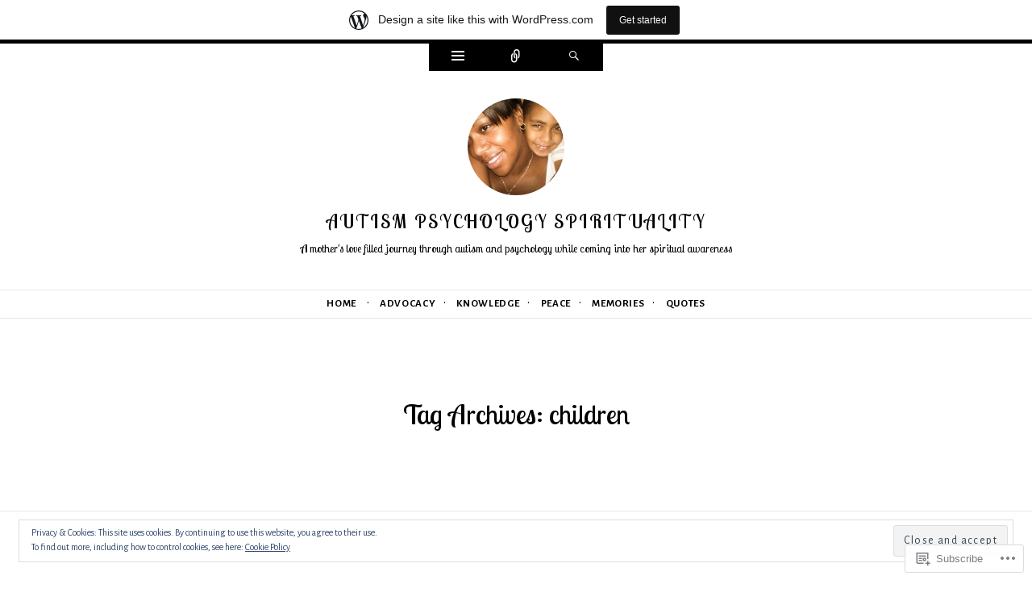

--- FILE ---
content_type: text/html; charset=UTF-8
request_url: https://autismpsychologyspirituality.wordpress.com/tag/children/
body_size: 33631
content:
<!DOCTYPE html>
<html lang="en">
<head>
<meta charset="UTF-8" />
<meta name="viewport" content="width=device-width" />
<title>children | Autism Psychology Spirituality</title>
<link rel="profile" href="http://gmpg.org/xfn/11" />
<link rel="pingback" href="https://autismpsychologyspirituality.wordpress.com/xmlrpc.php" />
<!--[if lt IE 9]>
<script src="https://s0.wp.com/wp-content/themes/pub/ryu/js/html5.js?m=1364149541i" type="text/javascript"></script>
<![endif]-->

<title>children &#8211; Autism Psychology Spirituality</title>
<script type="text/javascript">
  WebFontConfig = {"google":{"families":["Lobster+Two:r:latin,latin-ext","Alegreya+Sans:r,i,b,bi:latin,latin-ext"]},"api_url":"https:\/\/fonts-api.wp.com\/css"};
  (function() {
    var wf = document.createElement('script');
    wf.src = '/wp-content/plugins/custom-fonts/js/webfont.js';
    wf.type = 'text/javascript';
    wf.async = 'true';
    var s = document.getElementsByTagName('script')[0];
    s.parentNode.insertBefore(wf, s);
	})();
</script><style id="jetpack-custom-fonts-css">.wf-active .site-title{font-style:normal;font-weight:400;font-family:"Lobster Two",sans-serif}.wf-active body{font-family:"Alegreya Sans",sans-serif}.wf-active body, .wf-active button, .wf-active input, .wf-active select, .wf-active textarea{font-family:"Alegreya Sans",sans-serif}.wf-active blockquote p{font-family:"Alegreya Sans",sans-serif}.wf-active blockquote cite{font-family:"Alegreya Sans",sans-serif}.wf-active button, .wf-active html input[type="button"], .wf-active input[type="reset"], .wf-active input[type="submit"]{font-family:"Alegreya Sans",sans-serif}.wf-active .navigation-main{font-family:"Alegreya Sans",sans-serif}.wf-active .main-small-navigation{font-family:"Alegreya Sans",sans-serif}.wf-active .categories-links{font-family:"Alegreya Sans",sans-serif}.wf-active .entry-meta{font-family:"Alegreya Sans",sans-serif}.wf-active .page-links{font-family:"Alegreya Sans",sans-serif}.wf-active .site-content [class*="navigation"]{font-family:"Alegreya Sans",sans-serif}.wf-active .comment-meta{font-family:"Alegreya Sans",sans-serif}.wf-active #cancel-comment-reply-link{font-family:"Alegreya Sans",sans-serif}.wf-active #commentform label{font-family:"Alegreya Sans",sans-serif}.wf-active .site-info{font-family:"Alegreya Sans",sans-serif}.wf-active .widget-area .widget{font-family:"Alegreya Sans",sans-serif}.wf-active .comment-status{font-family:"Alegreya Sans",sans-serif}.wf-active article.error404 .widget{font-family:"Alegreya Sans",sans-serif}.wf-active article.error404 .widget ul{font-family:"Alegreya Sans",sans-serif}.wf-active #infinite-handle span{font-family:"Alegreya Sans",sans-serif}.wf-active #main div.sharedaddy h3.sd-title{font-family:"Alegreya Sans",sans-serif}.wf-active h1, .wf-active h2, .wf-active h3, .wf-active h4, .wf-active h5, .wf-active h6{font-family:"Lobster Two",sans-serif;font-style:normal;font-weight:400}.wf-active h1, .wf-active h2, .wf-active h3, .wf-active h4, .wf-active h5, .wf-active h6{font-family:"Lobster Two",sans-serif;font-weight:400;font-style:normal}.wf-active h1{font-style:normal;font-weight:400}.wf-active h2{font-style:normal;font-weight:400}.wf-active h3{font-style:normal;font-weight:400}.wf-active h4{font-style:normal;font-weight:400}.wf-active h5{font-style:normal;font-weight:400}.wf-active h6{font-style:normal;font-weight:400}.wf-active .site-description{font-style:normal;font-weight:400;font-family:"Lobster Two",sans-serif}.wf-active .menu-toggle{font-style:normal;font-weight:400;font-family:"Lobster Two",sans-serif}.wf-active .entry-title{font-style:normal;font-weight:400;font-family:"Lobster Two",sans-serif}.wf-active .page-title{font-style:normal;font-weight:400;font-family:"Lobster Two",sans-serif}.wf-active .format-aside .entry-title{font-weight:400;font-style:normal}.wf-active .format-quote .entry-title{font-weight:400;font-style:normal}.wf-active .format-video .entry-title{font-style:normal;font-weight:400}.wf-active .comments-title{font-style:normal;font-weight:400;font-family:"Lobster Two",sans-serif}.wf-active .comments-area #respond h3{font-style:normal;font-weight:400;font-family:"Lobster Two",sans-serif}.wf-active .widget-title{font-style:normal;font-weight:400;font-family:"Lobster Two",sans-serif}.wf-active .widget-area .widget-grofile h4{font-style:normal;font-weight:400;font-family:"Lobster Two",sans-serif}.wf-active article.error404 .widget-title, .wf-active article.error404 .widgettitle{font-style:normal;font-weight:400;font-family:"Lobster Two",sans-serif}</style>
<meta name='robots' content='max-image-preview:large' />
<link rel='dns-prefetch' href='//s0.wp.com' />
<link rel='dns-prefetch' href='//fonts-api.wp.com' />
<link rel='dns-prefetch' href='//af.pubmine.com' />
<link rel="alternate" type="application/rss+xml" title="Autism Psychology Spirituality &raquo; Feed" href="https://autismpsychologyspirituality.wordpress.com/feed/" />
<link rel="alternate" type="application/rss+xml" title="Autism Psychology Spirituality &raquo; Comments Feed" href="https://autismpsychologyspirituality.wordpress.com/comments/feed/" />
<link rel="alternate" type="application/rss+xml" title="Autism Psychology Spirituality &raquo; children Tag Feed" href="https://autismpsychologyspirituality.wordpress.com/tag/children/feed/" />
	<script type="text/javascript">
		/* <![CDATA[ */
		function addLoadEvent(func) {
			var oldonload = window.onload;
			if (typeof window.onload != 'function') {
				window.onload = func;
			} else {
				window.onload = function () {
					oldonload();
					func();
				}
			}
		}
		/* ]]> */
	</script>
	<link crossorigin='anonymous' rel='stylesheet' id='all-css-0-1' href='/_static/??-eJxtjEsOwjAMRC9EMBUoiAXiLG6wojTOR7WjiNuTdoGEYDkz7w30alzJSlkhNVO5+ZAFenh6UgFqYy0xkGHsoJQqo5KA6Ivp6EQO8P+AQxzYQlrRRbOnH3zm4j9CwjWShuzNjCsM9LvZ5Ee6T1c72cvpZs/LG8VZRLg=&cssminify=yes' type='text/css' media='all' />
<style id='wp-emoji-styles-inline-css'>

	img.wp-smiley, img.emoji {
		display: inline !important;
		border: none !important;
		box-shadow: none !important;
		height: 1em !important;
		width: 1em !important;
		margin: 0 0.07em !important;
		vertical-align: -0.1em !important;
		background: none !important;
		padding: 0 !important;
	}
/*# sourceURL=wp-emoji-styles-inline-css */
</style>
<link crossorigin='anonymous' rel='stylesheet' id='all-css-2-1' href='/wp-content/plugins/gutenberg-core/v22.2.0/build/styles/block-library/style.css?m=1764855221i&cssminify=yes' type='text/css' media='all' />
<style id='wp-block-library-inline-css'>
.has-text-align-justify {
	text-align:justify;
}
.has-text-align-justify{text-align:justify;}

/*# sourceURL=wp-block-library-inline-css */
</style><style id='global-styles-inline-css'>
:root{--wp--preset--aspect-ratio--square: 1;--wp--preset--aspect-ratio--4-3: 4/3;--wp--preset--aspect-ratio--3-4: 3/4;--wp--preset--aspect-ratio--3-2: 3/2;--wp--preset--aspect-ratio--2-3: 2/3;--wp--preset--aspect-ratio--16-9: 16/9;--wp--preset--aspect-ratio--9-16: 9/16;--wp--preset--color--black: #000000;--wp--preset--color--cyan-bluish-gray: #abb8c3;--wp--preset--color--white: #ffffff;--wp--preset--color--pale-pink: #f78da7;--wp--preset--color--vivid-red: #cf2e2e;--wp--preset--color--luminous-vivid-orange: #ff6900;--wp--preset--color--luminous-vivid-amber: #fcb900;--wp--preset--color--light-green-cyan: #7bdcb5;--wp--preset--color--vivid-green-cyan: #00d084;--wp--preset--color--pale-cyan-blue: #8ed1fc;--wp--preset--color--vivid-cyan-blue: #0693e3;--wp--preset--color--vivid-purple: #9b51e0;--wp--preset--gradient--vivid-cyan-blue-to-vivid-purple: linear-gradient(135deg,rgb(6,147,227) 0%,rgb(155,81,224) 100%);--wp--preset--gradient--light-green-cyan-to-vivid-green-cyan: linear-gradient(135deg,rgb(122,220,180) 0%,rgb(0,208,130) 100%);--wp--preset--gradient--luminous-vivid-amber-to-luminous-vivid-orange: linear-gradient(135deg,rgb(252,185,0) 0%,rgb(255,105,0) 100%);--wp--preset--gradient--luminous-vivid-orange-to-vivid-red: linear-gradient(135deg,rgb(255,105,0) 0%,rgb(207,46,46) 100%);--wp--preset--gradient--very-light-gray-to-cyan-bluish-gray: linear-gradient(135deg,rgb(238,238,238) 0%,rgb(169,184,195) 100%);--wp--preset--gradient--cool-to-warm-spectrum: linear-gradient(135deg,rgb(74,234,220) 0%,rgb(151,120,209) 20%,rgb(207,42,186) 40%,rgb(238,44,130) 60%,rgb(251,105,98) 80%,rgb(254,248,76) 100%);--wp--preset--gradient--blush-light-purple: linear-gradient(135deg,rgb(255,206,236) 0%,rgb(152,150,240) 100%);--wp--preset--gradient--blush-bordeaux: linear-gradient(135deg,rgb(254,205,165) 0%,rgb(254,45,45) 50%,rgb(107,0,62) 100%);--wp--preset--gradient--luminous-dusk: linear-gradient(135deg,rgb(255,203,112) 0%,rgb(199,81,192) 50%,rgb(65,88,208) 100%);--wp--preset--gradient--pale-ocean: linear-gradient(135deg,rgb(255,245,203) 0%,rgb(182,227,212) 50%,rgb(51,167,181) 100%);--wp--preset--gradient--electric-grass: linear-gradient(135deg,rgb(202,248,128) 0%,rgb(113,206,126) 100%);--wp--preset--gradient--midnight: linear-gradient(135deg,rgb(2,3,129) 0%,rgb(40,116,252) 100%);--wp--preset--font-size--small: 13px;--wp--preset--font-size--medium: 20px;--wp--preset--font-size--large: 36px;--wp--preset--font-size--x-large: 42px;--wp--preset--font-family--albert-sans: 'Albert Sans', sans-serif;--wp--preset--font-family--alegreya: Alegreya, serif;--wp--preset--font-family--arvo: Arvo, serif;--wp--preset--font-family--bodoni-moda: 'Bodoni Moda', serif;--wp--preset--font-family--bricolage-grotesque: 'Bricolage Grotesque', sans-serif;--wp--preset--font-family--cabin: Cabin, sans-serif;--wp--preset--font-family--chivo: Chivo, sans-serif;--wp--preset--font-family--commissioner: Commissioner, sans-serif;--wp--preset--font-family--cormorant: Cormorant, serif;--wp--preset--font-family--courier-prime: 'Courier Prime', monospace;--wp--preset--font-family--crimson-pro: 'Crimson Pro', serif;--wp--preset--font-family--dm-mono: 'DM Mono', monospace;--wp--preset--font-family--dm-sans: 'DM Sans', sans-serif;--wp--preset--font-family--dm-serif-display: 'DM Serif Display', serif;--wp--preset--font-family--domine: Domine, serif;--wp--preset--font-family--eb-garamond: 'EB Garamond', serif;--wp--preset--font-family--epilogue: Epilogue, sans-serif;--wp--preset--font-family--fahkwang: Fahkwang, sans-serif;--wp--preset--font-family--figtree: Figtree, sans-serif;--wp--preset--font-family--fira-sans: 'Fira Sans', sans-serif;--wp--preset--font-family--fjalla-one: 'Fjalla One', sans-serif;--wp--preset--font-family--fraunces: Fraunces, serif;--wp--preset--font-family--gabarito: Gabarito, system-ui;--wp--preset--font-family--ibm-plex-mono: 'IBM Plex Mono', monospace;--wp--preset--font-family--ibm-plex-sans: 'IBM Plex Sans', sans-serif;--wp--preset--font-family--ibarra-real-nova: 'Ibarra Real Nova', serif;--wp--preset--font-family--instrument-serif: 'Instrument Serif', serif;--wp--preset--font-family--inter: Inter, sans-serif;--wp--preset--font-family--josefin-sans: 'Josefin Sans', sans-serif;--wp--preset--font-family--jost: Jost, sans-serif;--wp--preset--font-family--libre-baskerville: 'Libre Baskerville', serif;--wp--preset--font-family--libre-franklin: 'Libre Franklin', sans-serif;--wp--preset--font-family--literata: Literata, serif;--wp--preset--font-family--lora: Lora, serif;--wp--preset--font-family--merriweather: Merriweather, serif;--wp--preset--font-family--montserrat: Montserrat, sans-serif;--wp--preset--font-family--newsreader: Newsreader, serif;--wp--preset--font-family--noto-sans-mono: 'Noto Sans Mono', sans-serif;--wp--preset--font-family--nunito: Nunito, sans-serif;--wp--preset--font-family--open-sans: 'Open Sans', sans-serif;--wp--preset--font-family--overpass: Overpass, sans-serif;--wp--preset--font-family--pt-serif: 'PT Serif', serif;--wp--preset--font-family--petrona: Petrona, serif;--wp--preset--font-family--piazzolla: Piazzolla, serif;--wp--preset--font-family--playfair-display: 'Playfair Display', serif;--wp--preset--font-family--plus-jakarta-sans: 'Plus Jakarta Sans', sans-serif;--wp--preset--font-family--poppins: Poppins, sans-serif;--wp--preset--font-family--raleway: Raleway, sans-serif;--wp--preset--font-family--roboto: Roboto, sans-serif;--wp--preset--font-family--roboto-slab: 'Roboto Slab', serif;--wp--preset--font-family--rubik: Rubik, sans-serif;--wp--preset--font-family--rufina: Rufina, serif;--wp--preset--font-family--sora: Sora, sans-serif;--wp--preset--font-family--source-sans-3: 'Source Sans 3', sans-serif;--wp--preset--font-family--source-serif-4: 'Source Serif 4', serif;--wp--preset--font-family--space-mono: 'Space Mono', monospace;--wp--preset--font-family--syne: Syne, sans-serif;--wp--preset--font-family--texturina: Texturina, serif;--wp--preset--font-family--urbanist: Urbanist, sans-serif;--wp--preset--font-family--work-sans: 'Work Sans', sans-serif;--wp--preset--spacing--20: 0.44rem;--wp--preset--spacing--30: 0.67rem;--wp--preset--spacing--40: 1rem;--wp--preset--spacing--50: 1.5rem;--wp--preset--spacing--60: 2.25rem;--wp--preset--spacing--70: 3.38rem;--wp--preset--spacing--80: 5.06rem;--wp--preset--shadow--natural: 6px 6px 9px rgba(0, 0, 0, 0.2);--wp--preset--shadow--deep: 12px 12px 50px rgba(0, 0, 0, 0.4);--wp--preset--shadow--sharp: 6px 6px 0px rgba(0, 0, 0, 0.2);--wp--preset--shadow--outlined: 6px 6px 0px -3px rgb(255, 255, 255), 6px 6px rgb(0, 0, 0);--wp--preset--shadow--crisp: 6px 6px 0px rgb(0, 0, 0);}:where(.is-layout-flex){gap: 0.5em;}:where(.is-layout-grid){gap: 0.5em;}body .is-layout-flex{display: flex;}.is-layout-flex{flex-wrap: wrap;align-items: center;}.is-layout-flex > :is(*, div){margin: 0;}body .is-layout-grid{display: grid;}.is-layout-grid > :is(*, div){margin: 0;}:where(.wp-block-columns.is-layout-flex){gap: 2em;}:where(.wp-block-columns.is-layout-grid){gap: 2em;}:where(.wp-block-post-template.is-layout-flex){gap: 1.25em;}:where(.wp-block-post-template.is-layout-grid){gap: 1.25em;}.has-black-color{color: var(--wp--preset--color--black) !important;}.has-cyan-bluish-gray-color{color: var(--wp--preset--color--cyan-bluish-gray) !important;}.has-white-color{color: var(--wp--preset--color--white) !important;}.has-pale-pink-color{color: var(--wp--preset--color--pale-pink) !important;}.has-vivid-red-color{color: var(--wp--preset--color--vivid-red) !important;}.has-luminous-vivid-orange-color{color: var(--wp--preset--color--luminous-vivid-orange) !important;}.has-luminous-vivid-amber-color{color: var(--wp--preset--color--luminous-vivid-amber) !important;}.has-light-green-cyan-color{color: var(--wp--preset--color--light-green-cyan) !important;}.has-vivid-green-cyan-color{color: var(--wp--preset--color--vivid-green-cyan) !important;}.has-pale-cyan-blue-color{color: var(--wp--preset--color--pale-cyan-blue) !important;}.has-vivid-cyan-blue-color{color: var(--wp--preset--color--vivid-cyan-blue) !important;}.has-vivid-purple-color{color: var(--wp--preset--color--vivid-purple) !important;}.has-black-background-color{background-color: var(--wp--preset--color--black) !important;}.has-cyan-bluish-gray-background-color{background-color: var(--wp--preset--color--cyan-bluish-gray) !important;}.has-white-background-color{background-color: var(--wp--preset--color--white) !important;}.has-pale-pink-background-color{background-color: var(--wp--preset--color--pale-pink) !important;}.has-vivid-red-background-color{background-color: var(--wp--preset--color--vivid-red) !important;}.has-luminous-vivid-orange-background-color{background-color: var(--wp--preset--color--luminous-vivid-orange) !important;}.has-luminous-vivid-amber-background-color{background-color: var(--wp--preset--color--luminous-vivid-amber) !important;}.has-light-green-cyan-background-color{background-color: var(--wp--preset--color--light-green-cyan) !important;}.has-vivid-green-cyan-background-color{background-color: var(--wp--preset--color--vivid-green-cyan) !important;}.has-pale-cyan-blue-background-color{background-color: var(--wp--preset--color--pale-cyan-blue) !important;}.has-vivid-cyan-blue-background-color{background-color: var(--wp--preset--color--vivid-cyan-blue) !important;}.has-vivid-purple-background-color{background-color: var(--wp--preset--color--vivid-purple) !important;}.has-black-border-color{border-color: var(--wp--preset--color--black) !important;}.has-cyan-bluish-gray-border-color{border-color: var(--wp--preset--color--cyan-bluish-gray) !important;}.has-white-border-color{border-color: var(--wp--preset--color--white) !important;}.has-pale-pink-border-color{border-color: var(--wp--preset--color--pale-pink) !important;}.has-vivid-red-border-color{border-color: var(--wp--preset--color--vivid-red) !important;}.has-luminous-vivid-orange-border-color{border-color: var(--wp--preset--color--luminous-vivid-orange) !important;}.has-luminous-vivid-amber-border-color{border-color: var(--wp--preset--color--luminous-vivid-amber) !important;}.has-light-green-cyan-border-color{border-color: var(--wp--preset--color--light-green-cyan) !important;}.has-vivid-green-cyan-border-color{border-color: var(--wp--preset--color--vivid-green-cyan) !important;}.has-pale-cyan-blue-border-color{border-color: var(--wp--preset--color--pale-cyan-blue) !important;}.has-vivid-cyan-blue-border-color{border-color: var(--wp--preset--color--vivid-cyan-blue) !important;}.has-vivid-purple-border-color{border-color: var(--wp--preset--color--vivid-purple) !important;}.has-vivid-cyan-blue-to-vivid-purple-gradient-background{background: var(--wp--preset--gradient--vivid-cyan-blue-to-vivid-purple) !important;}.has-light-green-cyan-to-vivid-green-cyan-gradient-background{background: var(--wp--preset--gradient--light-green-cyan-to-vivid-green-cyan) !important;}.has-luminous-vivid-amber-to-luminous-vivid-orange-gradient-background{background: var(--wp--preset--gradient--luminous-vivid-amber-to-luminous-vivid-orange) !important;}.has-luminous-vivid-orange-to-vivid-red-gradient-background{background: var(--wp--preset--gradient--luminous-vivid-orange-to-vivid-red) !important;}.has-very-light-gray-to-cyan-bluish-gray-gradient-background{background: var(--wp--preset--gradient--very-light-gray-to-cyan-bluish-gray) !important;}.has-cool-to-warm-spectrum-gradient-background{background: var(--wp--preset--gradient--cool-to-warm-spectrum) !important;}.has-blush-light-purple-gradient-background{background: var(--wp--preset--gradient--blush-light-purple) !important;}.has-blush-bordeaux-gradient-background{background: var(--wp--preset--gradient--blush-bordeaux) !important;}.has-luminous-dusk-gradient-background{background: var(--wp--preset--gradient--luminous-dusk) !important;}.has-pale-ocean-gradient-background{background: var(--wp--preset--gradient--pale-ocean) !important;}.has-electric-grass-gradient-background{background: var(--wp--preset--gradient--electric-grass) !important;}.has-midnight-gradient-background{background: var(--wp--preset--gradient--midnight) !important;}.has-small-font-size{font-size: var(--wp--preset--font-size--small) !important;}.has-medium-font-size{font-size: var(--wp--preset--font-size--medium) !important;}.has-large-font-size{font-size: var(--wp--preset--font-size--large) !important;}.has-x-large-font-size{font-size: var(--wp--preset--font-size--x-large) !important;}.has-albert-sans-font-family{font-family: var(--wp--preset--font-family--albert-sans) !important;}.has-alegreya-font-family{font-family: var(--wp--preset--font-family--alegreya) !important;}.has-arvo-font-family{font-family: var(--wp--preset--font-family--arvo) !important;}.has-bodoni-moda-font-family{font-family: var(--wp--preset--font-family--bodoni-moda) !important;}.has-bricolage-grotesque-font-family{font-family: var(--wp--preset--font-family--bricolage-grotesque) !important;}.has-cabin-font-family{font-family: var(--wp--preset--font-family--cabin) !important;}.has-chivo-font-family{font-family: var(--wp--preset--font-family--chivo) !important;}.has-commissioner-font-family{font-family: var(--wp--preset--font-family--commissioner) !important;}.has-cormorant-font-family{font-family: var(--wp--preset--font-family--cormorant) !important;}.has-courier-prime-font-family{font-family: var(--wp--preset--font-family--courier-prime) !important;}.has-crimson-pro-font-family{font-family: var(--wp--preset--font-family--crimson-pro) !important;}.has-dm-mono-font-family{font-family: var(--wp--preset--font-family--dm-mono) !important;}.has-dm-sans-font-family{font-family: var(--wp--preset--font-family--dm-sans) !important;}.has-dm-serif-display-font-family{font-family: var(--wp--preset--font-family--dm-serif-display) !important;}.has-domine-font-family{font-family: var(--wp--preset--font-family--domine) !important;}.has-eb-garamond-font-family{font-family: var(--wp--preset--font-family--eb-garamond) !important;}.has-epilogue-font-family{font-family: var(--wp--preset--font-family--epilogue) !important;}.has-fahkwang-font-family{font-family: var(--wp--preset--font-family--fahkwang) !important;}.has-figtree-font-family{font-family: var(--wp--preset--font-family--figtree) !important;}.has-fira-sans-font-family{font-family: var(--wp--preset--font-family--fira-sans) !important;}.has-fjalla-one-font-family{font-family: var(--wp--preset--font-family--fjalla-one) !important;}.has-fraunces-font-family{font-family: var(--wp--preset--font-family--fraunces) !important;}.has-gabarito-font-family{font-family: var(--wp--preset--font-family--gabarito) !important;}.has-ibm-plex-mono-font-family{font-family: var(--wp--preset--font-family--ibm-plex-mono) !important;}.has-ibm-plex-sans-font-family{font-family: var(--wp--preset--font-family--ibm-plex-sans) !important;}.has-ibarra-real-nova-font-family{font-family: var(--wp--preset--font-family--ibarra-real-nova) !important;}.has-instrument-serif-font-family{font-family: var(--wp--preset--font-family--instrument-serif) !important;}.has-inter-font-family{font-family: var(--wp--preset--font-family--inter) !important;}.has-josefin-sans-font-family{font-family: var(--wp--preset--font-family--josefin-sans) !important;}.has-jost-font-family{font-family: var(--wp--preset--font-family--jost) !important;}.has-libre-baskerville-font-family{font-family: var(--wp--preset--font-family--libre-baskerville) !important;}.has-libre-franklin-font-family{font-family: var(--wp--preset--font-family--libre-franklin) !important;}.has-literata-font-family{font-family: var(--wp--preset--font-family--literata) !important;}.has-lora-font-family{font-family: var(--wp--preset--font-family--lora) !important;}.has-merriweather-font-family{font-family: var(--wp--preset--font-family--merriweather) !important;}.has-montserrat-font-family{font-family: var(--wp--preset--font-family--montserrat) !important;}.has-newsreader-font-family{font-family: var(--wp--preset--font-family--newsreader) !important;}.has-noto-sans-mono-font-family{font-family: var(--wp--preset--font-family--noto-sans-mono) !important;}.has-nunito-font-family{font-family: var(--wp--preset--font-family--nunito) !important;}.has-open-sans-font-family{font-family: var(--wp--preset--font-family--open-sans) !important;}.has-overpass-font-family{font-family: var(--wp--preset--font-family--overpass) !important;}.has-pt-serif-font-family{font-family: var(--wp--preset--font-family--pt-serif) !important;}.has-petrona-font-family{font-family: var(--wp--preset--font-family--petrona) !important;}.has-piazzolla-font-family{font-family: var(--wp--preset--font-family--piazzolla) !important;}.has-playfair-display-font-family{font-family: var(--wp--preset--font-family--playfair-display) !important;}.has-plus-jakarta-sans-font-family{font-family: var(--wp--preset--font-family--plus-jakarta-sans) !important;}.has-poppins-font-family{font-family: var(--wp--preset--font-family--poppins) !important;}.has-raleway-font-family{font-family: var(--wp--preset--font-family--raleway) !important;}.has-roboto-font-family{font-family: var(--wp--preset--font-family--roboto) !important;}.has-roboto-slab-font-family{font-family: var(--wp--preset--font-family--roboto-slab) !important;}.has-rubik-font-family{font-family: var(--wp--preset--font-family--rubik) !important;}.has-rufina-font-family{font-family: var(--wp--preset--font-family--rufina) !important;}.has-sora-font-family{font-family: var(--wp--preset--font-family--sora) !important;}.has-source-sans-3-font-family{font-family: var(--wp--preset--font-family--source-sans-3) !important;}.has-source-serif-4-font-family{font-family: var(--wp--preset--font-family--source-serif-4) !important;}.has-space-mono-font-family{font-family: var(--wp--preset--font-family--space-mono) !important;}.has-syne-font-family{font-family: var(--wp--preset--font-family--syne) !important;}.has-texturina-font-family{font-family: var(--wp--preset--font-family--texturina) !important;}.has-urbanist-font-family{font-family: var(--wp--preset--font-family--urbanist) !important;}.has-work-sans-font-family{font-family: var(--wp--preset--font-family--work-sans) !important;}
/*# sourceURL=global-styles-inline-css */
</style>

<style id='classic-theme-styles-inline-css'>
/*! This file is auto-generated */
.wp-block-button__link{color:#fff;background-color:#32373c;border-radius:9999px;box-shadow:none;text-decoration:none;padding:calc(.667em + 2px) calc(1.333em + 2px);font-size:1.125em}.wp-block-file__button{background:#32373c;color:#fff;text-decoration:none}
/*# sourceURL=/wp-includes/css/classic-themes.min.css */
</style>
<link crossorigin='anonymous' rel='stylesheet' id='all-css-4-1' href='/_static/??-eJx9j9EKwjAMRX/ILnRsuhfxU2TtwuzWtKVpHft7K8oUlL2EJNxzQmAJQnuX0CUINo/GMWivrNczQ13JrpKCDQWLIuK9amAwnLaE4LRarDTzAb5ElMXHFbHsKfTpmSAcTI8WqcT2sCUURigVIjKLUslkEulWQN7jJkyh1/N7BvLewdU4DSM6jKYQ/L/9kb5uQcgK4pphe/RCZ3k6tp2s27qZHj8MdmM=&cssminify=yes' type='text/css' media='all' />
<link rel='stylesheet' id='ryu-lato-css' href='https://fonts-api.wp.com/css?family=Lato:100,300,400,700,900,100italic,300italic,400italic,700italic,900italic&#038;subset=latin,latin-ext' media='all' />
<link rel='stylesheet' id='ryu-playfair-display-css' href='https://fonts-api.wp.com/css?family=Playfair+Display:400,700,900,400italic,700italic,900italic&#038;subset=latin,latin-ext' media='all' />
<link crossorigin='anonymous' rel='stylesheet' id='all-css-8-1' href='/_static/??-eJzTLy/QTc7PK0nNK9HPLdUtyClNz8wr1i9KTcrJTwcy0/WTi5G5ekCujj52Temp+bo5+cmJJZn5eSgc3bScxMwikFb7XFtDE1NLExMLc0OTLACohS2q&cssminify=yes' type='text/css' media='all' />
<link crossorigin='anonymous' rel='stylesheet' id='print-css-9-1' href='/wp-content/mu-plugins/global-print/global-print.css?m=1465851035i&cssminify=yes' type='text/css' media='print' />
<style id='jetpack-global-styles-frontend-style-inline-css'>
:root { --font-headings: unset; --font-base: unset; --font-headings-default: -apple-system,BlinkMacSystemFont,"Segoe UI",Roboto,Oxygen-Sans,Ubuntu,Cantarell,"Helvetica Neue",sans-serif; --font-base-default: -apple-system,BlinkMacSystemFont,"Segoe UI",Roboto,Oxygen-Sans,Ubuntu,Cantarell,"Helvetica Neue",sans-serif;}
/*# sourceURL=jetpack-global-styles-frontend-style-inline-css */
</style>
<link crossorigin='anonymous' rel='stylesheet' id='all-css-12-1' href='/_static/??-eJyNjcEKwjAQRH/IuFRT6kX8FNkmS5K6yQY3Qfx7bfEiXrwM82B4A49qnJRGpUHupnIPqSgs1Cq624chi6zhO5OCRryTR++fW00l7J3qDv43XVNxoOISsmEJol/wY2uR8vs3WggsM/I6uOTzMI3Hw8lOg11eUT1JKA==&cssminify=yes' type='text/css' media='all' />
<script type="text/javascript" id="wpcom-actionbar-placeholder-js-extra">
/* <![CDATA[ */
var actionbardata = {"siteID":"88205141","postID":"0","siteURL":"https://autismpsychologyspirituality.wordpress.com","xhrURL":"https://autismpsychologyspirituality.wordpress.com/wp-admin/admin-ajax.php","nonce":"2b992cfbfc","isLoggedIn":"","statusMessage":"","subsEmailDefault":"instantly","proxyScriptUrl":"https://s0.wp.com/wp-content/js/wpcom-proxy-request.js?m=1513050504i&amp;ver=20211021","i18n":{"followedText":"New posts from this site will now appear in your \u003Ca href=\"https://wordpress.com/reader\"\u003EReader\u003C/a\u003E","foldBar":"Collapse this bar","unfoldBar":"Expand this bar","shortLinkCopied":"Shortlink copied to clipboard."}};
//# sourceURL=wpcom-actionbar-placeholder-js-extra
/* ]]> */
</script>
<script type="text/javascript" id="jetpack-mu-wpcom-settings-js-before">
/* <![CDATA[ */
var JETPACK_MU_WPCOM_SETTINGS = {"assetsUrl":"https://s0.wp.com/wp-content/mu-plugins/jetpack-mu-wpcom-plugin/moon/jetpack_vendor/automattic/jetpack-mu-wpcom/src/build/"};
//# sourceURL=jetpack-mu-wpcom-settings-js-before
/* ]]> */
</script>
<script crossorigin='anonymous' type='text/javascript'  src='/_static/??-eJyFjcsOwiAQRX/I6dSa+lgYvwWBEAgMOAPW/n3bqIk7V2dxT87FqYDOVC1VDIIcKxTOr7kLssN186RjM1a2MTya5fmDLnn6K0HyjlW1v/L37R6zgxKb8yQ4ZTbKCOioRN4hnQo+hw1AmcCZwmvilq7709CPh/54voQFmNpFWg=='></script>
<script type="text/javascript" id="rlt-proxy-js-after">
/* <![CDATA[ */
	rltInitialize( {"token":null,"iframeOrigins":["https:\/\/widgets.wp.com"]} );
//# sourceURL=rlt-proxy-js-after
/* ]]> */
</script>
<link rel="EditURI" type="application/rsd+xml" title="RSD" href="https://autismpsychologyspirituality.wordpress.com/xmlrpc.php?rsd" />
<meta name="generator" content="WordPress.com" />

<!-- Jetpack Open Graph Tags -->
<meta property="og:type" content="website" />
<meta property="og:title" content="children &#8211; Autism Psychology Spirituality" />
<meta property="og:url" content="https://autismpsychologyspirituality.wordpress.com/tag/children/" />
<meta property="og:site_name" content="Autism Psychology Spirituality" />
<meta property="og:image" content="https://autismpsychologyspirituality.wordpress.com/wp-content/uploads/2015/03/img_6142.jpg" />
<meta property="og:image:width" content="696" />
<meta property="og:image:height" content="522" />
<meta property="og:image:alt" content="" />
<meta property="og:locale" content="en_US" />
<meta property="fb:app_id" content="249643311490" />
<meta name="twitter:creator" content="@Aut_Psy_Spirit" />
<meta name="twitter:site" content="@Aut_Psy_Spirit" />

<!-- End Jetpack Open Graph Tags -->
<link rel="shortcut icon" type="image/x-icon" href="https://s0.wp.com/i/favicon.ico?m=1713425267i" sizes="16x16 24x24 32x32 48x48" />
<link rel="icon" type="image/x-icon" href="https://s0.wp.com/i/favicon.ico?m=1713425267i" sizes="16x16 24x24 32x32 48x48" />
<link rel="apple-touch-icon" href="https://s0.wp.com/i/webclip.png?m=1713868326i" />
<link rel='openid.server' href='https://autismpsychologyspirituality.wordpress.com/?openidserver=1' />
<link rel='openid.delegate' href='https://autismpsychologyspirituality.wordpress.com/' />
<link rel="search" type="application/opensearchdescription+xml" href="https://autismpsychologyspirituality.wordpress.com/osd.xml" title="Autism Psychology Spirituality" />
<link rel="search" type="application/opensearchdescription+xml" href="https://s1.wp.com/opensearch.xml" title="WordPress.com" />
		<style type="text/css">
			.recentcomments a {
				display: inline !important;
				padding: 0 !important;
				margin: 0 !important;
			}

			table.recentcommentsavatartop img.avatar, table.recentcommentsavatarend img.avatar {
				border: 0px;
				margin: 0;
			}

			table.recentcommentsavatartop a, table.recentcommentsavatarend a {
				border: 0px !important;
				background-color: transparent !important;
			}

			td.recentcommentsavatarend, td.recentcommentsavatartop {
				padding: 0px 0px 1px 0px;
				margin: 0px;
			}

			td.recentcommentstextend {
				border: none !important;
				padding: 0px 0px 2px 10px;
			}

			.rtl td.recentcommentstextend {
				padding: 0px 10px 2px 0px;
			}

			td.recentcommentstexttop {
				border: none;
				padding: 0px 0px 0px 10px;
			}

			.rtl td.recentcommentstexttop {
				padding: 0px 10px 0px 0px;
			}
		</style>
		<meta name="description" content="Posts about children written by Keena White" />
<script type="text/javascript">
/* <![CDATA[ */
var wa_client = {}; wa_client.cmd = []; wa_client.config = { 'blog_id': 88205141, 'blog_language': 'en', 'is_wordads': false, 'hosting_type': 0, 'afp_account_id': null, 'afp_host_id': 5038568878849053, 'theme': 'pub/ryu', '_': { 'title': 'Advertisement', 'privacy_settings': 'Privacy Settings' }, 'formats': [ 'belowpost', 'bottom_sticky', 'sidebar_sticky_right', 'sidebar', 'gutenberg_rectangle', 'gutenberg_leaderboard', 'gutenberg_mobile_leaderboard', 'gutenberg_skyscraper' ] };
/* ]]> */
</script>
		<script type="text/javascript">

			window.doNotSellCallback = function() {

				var linkElements = [
					'a[href="https://wordpress.com/?ref=footer_blog"]',
					'a[href="https://wordpress.com/?ref=footer_website"]',
					'a[href="https://wordpress.com/?ref=vertical_footer"]',
					'a[href^="https://wordpress.com/?ref=footer_segment_"]',
				].join(',');

				var dnsLink = document.createElement( 'a' );
				dnsLink.href = 'https://wordpress.com/advertising-program-optout/';
				dnsLink.classList.add( 'do-not-sell-link' );
				dnsLink.rel = 'nofollow';
				dnsLink.style.marginLeft = '0.5em';
				dnsLink.textContent = 'Do Not Sell or Share My Personal Information';

				var creditLinks = document.querySelectorAll( linkElements );

				if ( 0 === creditLinks.length ) {
					return false;
				}

				Array.prototype.forEach.call( creditLinks, function( el ) {
					el.insertAdjacentElement( 'afterend', dnsLink );
				});

				return true;
			};

		</script>
		<script type="text/javascript">
	window.google_analytics_uacct = "UA-52447-2";
</script>

<script type="text/javascript">
	var _gaq = _gaq || [];
	_gaq.push(['_setAccount', 'UA-52447-2']);
	_gaq.push(['_gat._anonymizeIp']);
	_gaq.push(['_setDomainName', 'wordpress.com']);
	_gaq.push(['_initData']);
	_gaq.push(['_trackPageview']);

	(function() {
		var ga = document.createElement('script'); ga.type = 'text/javascript'; ga.async = true;
		ga.src = ('https:' == document.location.protocol ? 'https://ssl' : 'http://www') + '.google-analytics.com/ga.js';
		(document.getElementsByTagName('head')[0] || document.getElementsByTagName('body')[0]).appendChild(ga);
	})();
</script>
<link crossorigin='anonymous' rel='stylesheet' id='all-css-0-3' href='/_static/??-eJyVztEKwjAMBdAfsobpZL6InyI1CyNb2pSlpfj3duB81pcLuYTDhZocaswUM4TikpSJo8FMOXlcPjcE1S3GImRQeZwoG5gie3GBRvaOG9Kq/BI6otkBfncfHBGeorg0oHKi9V9hX4Z+1WIk36e92MB7uHXD5Xy69kPXz28PL10R&cssminify=yes' type='text/css' media='all' />
</head>

<body class="archive tag tag-children tag-1343 wp-custom-logo wp-theme-pubryu customizer-styles-applied widgets-hidden jetpack-reblog-enabled has-marketing-bar has-marketing-bar-theme-ryu">


<div id="page" class="hfeed site">
		<div id="widgets-wrapper" class="toppanel hide">
		<div id="secondary" role="complementary" class="wrap clear four">
		<div id="top-sidebar-one" class="widget-area" role="complementary">
		<aside id="follow_button_widget-3" class="widget widget_follow_button_widget">
		<a class="wordpress-follow-button" href="https://autismpsychologyspirituality.wordpress.com" data-blog="88205141" data-lang="en" >Follow Autism Psychology Spirituality on WordPress.com</a>
		<script type="text/javascript">(function(d){ window.wpcomPlatform = {"titles":{"timelines":"Embeddable Timelines","followButton":"Follow Button","wpEmbeds":"WordPress Embeds"}}; var f = d.getElementsByTagName('SCRIPT')[0], p = d.createElement('SCRIPT');p.type = 'text/javascript';p.async = true;p.src = '//widgets.wp.com/platform.js';f.parentNode.insertBefore(p,f);}(document));</script>

		</aside>	</div><!-- #first .widget-area -->
	
		<div id="top-sidebar-two" class="widget-area" role="complementary">
		<aside id="wpcom_social_media_icons_widget-5" class="widget widget_wpcom_social_media_icons_widget"><h1 class="widget-title">Social</h1><ul><li><a href="https://www.facebook.com/autismpsyspirit/" class="genericon genericon-facebook" target="_blank"><span class="screen-reader-text">View autismpsyspirit&#8217;s profile on Facebook</span></a></li><li><a href="https://twitter.com/Aut_Psy_Spirit/" class="genericon genericon-twitter" target="_blank"><span class="screen-reader-text">View Aut_Psy_Spirit&#8217;s profile on Twitter</span></a></li></ul></aside>	</div><!-- #second .widget-area -->
	
		<div id="top-sidebar-three" class="widget-area" role="complementary">
		<aside id="archives-9" class="widget widget_archive"><h1 class="widget-title">Archives</h1>		<label class="screen-reader-text" for="archives-dropdown-9">Archives</label>
		<select id="archives-dropdown-9" name="archive-dropdown">
			
			<option value="">Select Month</option>
				<option value='https://autismpsychologyspirituality.wordpress.com/2018/06/'> June 2018 </option>
	<option value='https://autismpsychologyspirituality.wordpress.com/2018/05/'> May 2018 </option>
	<option value='https://autismpsychologyspirituality.wordpress.com/2018/03/'> March 2018 </option>
	<option value='https://autismpsychologyspirituality.wordpress.com/2018/02/'> February 2018 </option>
	<option value='https://autismpsychologyspirituality.wordpress.com/2017/12/'> December 2017 </option>
	<option value='https://autismpsychologyspirituality.wordpress.com/2017/11/'> November 2017 </option>
	<option value='https://autismpsychologyspirituality.wordpress.com/2017/10/'> October 2017 </option>
	<option value='https://autismpsychologyspirituality.wordpress.com/2017/09/'> September 2017 </option>
	<option value='https://autismpsychologyspirituality.wordpress.com/2017/08/'> August 2017 </option>
	<option value='https://autismpsychologyspirituality.wordpress.com/2017/07/'> July 2017 </option>
	<option value='https://autismpsychologyspirituality.wordpress.com/2017/06/'> June 2017 </option>
	<option value='https://autismpsychologyspirituality.wordpress.com/2017/05/'> May 2017 </option>
	<option value='https://autismpsychologyspirituality.wordpress.com/2017/04/'> April 2017 </option>
	<option value='https://autismpsychologyspirituality.wordpress.com/2017/02/'> February 2017 </option>
	<option value='https://autismpsychologyspirituality.wordpress.com/2017/01/'> January 2017 </option>
	<option value='https://autismpsychologyspirituality.wordpress.com/2016/12/'> December 2016 </option>
	<option value='https://autismpsychologyspirituality.wordpress.com/2016/11/'> November 2016 </option>
	<option value='https://autismpsychologyspirituality.wordpress.com/2016/10/'> October 2016 </option>
	<option value='https://autismpsychologyspirituality.wordpress.com/2016/09/'> September 2016 </option>
	<option value='https://autismpsychologyspirituality.wordpress.com/2016/02/'> February 2016 </option>
	<option value='https://autismpsychologyspirituality.wordpress.com/2016/01/'> January 2016 </option>
	<option value='https://autismpsychologyspirituality.wordpress.com/2015/12/'> December 2015 </option>
	<option value='https://autismpsychologyspirituality.wordpress.com/2015/11/'> November 2015 </option>
	<option value='https://autismpsychologyspirituality.wordpress.com/2015/10/'> October 2015 </option>
	<option value='https://autismpsychologyspirituality.wordpress.com/2015/09/'> September 2015 </option>
	<option value='https://autismpsychologyspirituality.wordpress.com/2015/07/'> July 2015 </option>
	<option value='https://autismpsychologyspirituality.wordpress.com/2015/06/'> June 2015 </option>
	<option value='https://autismpsychologyspirituality.wordpress.com/2015/05/'> May 2015 </option>
	<option value='https://autismpsychologyspirituality.wordpress.com/2015/04/'> April 2015 </option>
	<option value='https://autismpsychologyspirituality.wordpress.com/2015/03/'> March 2015 </option>

		</select>

			<script type="text/javascript">
/* <![CDATA[ */

( ( dropdownId ) => {
	const dropdown = document.getElementById( dropdownId );
	function onSelectChange() {
		setTimeout( () => {
			if ( 'escape' === dropdown.dataset.lastkey ) {
				return;
			}
			if ( dropdown.value ) {
				document.location.href = dropdown.value;
			}
		}, 250 );
	}
	function onKeyUp( event ) {
		if ( 'Escape' === event.key ) {
			dropdown.dataset.lastkey = 'escape';
		} else {
			delete dropdown.dataset.lastkey;
		}
	}
	function onClick() {
		delete dropdown.dataset.lastkey;
	}
	dropdown.addEventListener( 'keyup', onKeyUp );
	dropdown.addEventListener( 'click', onClick );
	dropdown.addEventListener( 'change', onSelectChange );
})( "archives-dropdown-9" );

//# sourceURL=WP_Widget_Archives%3A%3Awidget
/* ]]> */
</script>
</aside>	</div><!-- #third .widget-area -->
	
		<div id="top-sidebar-four" class="widget-area" role="complementary">
		<aside id="widget_contact_info-3" class="widget widget_contact_info"><h1 class="widget-title">KEENA WHITE</h1><div itemscope itemtype="http://schema.org/LocalBusiness"><div class="confit-phone"><span itemprop="telephone">keenaswhite@gmail.com</span></div></div></aside>	</div><!-- #four .widget-area -->
	</div><!-- #secondary -->	</div>
	
		<div id="social-links-wrapper" class="toppanel hide">
		<ul class="social-links clear">
						<li class="email-link">
				<a href="mailto:k&#101;e&#110;&#97;&#115;&#119;&#104;ite&#64;gmai&#108;.&#99;om" class="theme-genericon" title="Email" target="_blank">
					<span class="screen-reader-text">Email</span>
				</a>
			</li>
			
			
			
			
			
			
			
			
			
			
			
			
					</ul>
	</div>
	
	<div id="search-wrapper" class="toppanel hide">
		
<form method="get" id="searchform" class="searchform" action="https://autismpsychologyspirituality.wordpress.com/" role="search">
	<label for="s" class="screen-reader-text">Search</label>
	<input type="search" class="field" name="s" value="" id="s" placeholder="Search &hellip;" />
	<input type="submit" class="submit" id="searchsubmit" value="Search" />
</form>	</div>

	<div id="triggers-wrapper">
		<ul class="triggers clear">
						<li class="widgets-trigger">
				<a href="#" class="theme-genericon" title="Widgets">
					<span class="screen-reader-text">Widgets</span>
				</a>
			</li>
			
						<li class="social-links-trigger">
				<a href="#" class="theme-genericon" title="Connect">
					<span class="screen-reader-text">Connect</span>
				</a>
			</li>
			
			<li class="search-trigger">
				<a href="#" class="theme-genericon" title="Search">
					<span class="screen-reader-text">Search</span>
				</a>
			</li>
		</ul>
	</div>

	<header id="masthead" class="site-header" role="banner">
		<div class="wrap">
			
							<a class="site-logo"  href="https://autismpsychologyspirituality.wordpress.com/" title="Autism Psychology Spirituality" rel="home">
					<img src="https://secure.gravatar.com/avatar/38be40f42972c2a5164632d11c1fc41e/?s=120&#038;d=identicon" width="120" height="120" alt="" class="no-grav header-image" />
				</a>
			
			<hgroup>
				<h1 class="site-title"><a href="https://autismpsychologyspirituality.wordpress.com/" title="Autism Psychology Spirituality" rel="home">Autism Psychology Spirituality</a></h1>
				<h2 class="site-description">A mother&#039;s love filled journey through autism and psychology while coming into her spiritual awareness</h2>
			</hgroup>
		</div><!-- .wrap -->

					<nav id="site-navigation" class="navigation-main clear" role="navigation">
				<h1 class="menu-toggle">Menu</h1>
				<div class="screen-reader-text skip-link"><a href="#content" title="Skip to content">Skip to content</a></div>

				<div class="wrap"><ul id="menu-main-menu" class="menu"><li id="menu-item-231" class="menu-item menu-item-type-custom menu-item-object-custom menu-item-has-children menu-item-231"><a href="http://autismpsychologyspirituality.com/">Home</a>
<ul class="sub-menu">
	<li id="menu-item-249" class="menu-item menu-item-type-post_type menu-item-object-page menu-item-home menu-item-249"><a href="https://autismpsychologyspirituality.wordpress.com/about/">About</a></li>
</ul>
</li>
<li id="menu-item-233" class="menu-item menu-item-type-post_type menu-item-object-page menu-item-233"><a target="_blank" rel="noopener" href="https://autismpsychologyspirituality.wordpress.com/autism/advocacy/">Advocacy</a></li>
<li id="menu-item-234" class="menu-item menu-item-type-post_type menu-item-object-page menu-item-234"><a target="_blank" rel="noopener" href="https://autismpsychologyspirituality.wordpress.com/knowledge/">Knowledge</a></li>
<li id="menu-item-235" class="menu-item menu-item-type-post_type menu-item-object-page menu-item-235"><a target="_blank" rel="noopener" href="https://autismpsychologyspirituality.wordpress.com/peace/">Peace</a></li>
<li id="menu-item-283" class="menu-item menu-item-type-post_type menu-item-object-page menu-item-283"><a href="https://autismpsychologyspirituality.wordpress.com/memories/">Memories</a></li>
<li id="menu-item-250" class="menu-item menu-item-type-post_type menu-item-object-page menu-item-250"><a target="_blank" rel="noopener" href="https://autismpsychologyspirituality.wordpress.com/quotes/">Quotes</a></li>
</ul></div>			</nav><!-- #site-navigation -->
			</header><!-- #masthead -->

	<div id="main" class="site-main">
	<section id="primary" class="content-area">
		<div id="content" class="site-content" role="main">

		
			<header class="page-header">
				<div class="wrap">
					<h1 class="page-title">
						Tag Archives: <span>children</span>					</h1>
									</div>
			</header><!-- .page-header -->

						
				
<article id="post-913" class="post-913 post type-post status-publish format-image has-post-thumbnail hentry category-autism-2 tag-anxiety tag-autism tag-changes tag-children tag-deep-breaths tag-family tag-justin tag-love tag-moments-2 tag-mothers tag-taking-care post_format-post-format-image">
	
	<div class="entry-wrap wrap clear">
		<div class="entry-content clear">
			<p>My sister is living in her purpose and has become a photographer. Today Justin will have a photo shoot with her capturing all of emotions he goes through throughout the day. I didn&#8217;t tell him about until Just  now and boy oh boy I can feel the anxieties flowing.</p>
<p>He&#8217;s like:</p>
<p>What is it for?</p>
<p>What do I have to do?</p>
<p>Is this for the blog?</p>
<p>What emotions should I do?</p>
<p>I&#8217;m sure in his mind he&#8217;s really like, you pulled me out of Band practice for this!  When I told him it was for a project, he said okay. But I can still feel his anxiety.  I&#8217;m very mindful of what I say and how I say things to him. I don&#8217;t dismiss my emotions because I&#8217;m entitled to feel the way I do they same way I allow him to express them.</p>
<p>On another note. Wish us Luck! Today will be a great day because I Believe it will be. 😊</p>
<div id="jp-post-flair" class="sharedaddy sd-like-enabled sd-sharing-enabled"><div class="sharedaddy sd-sharing-enabled"><div class="robots-nocontent sd-block sd-social sd-social-icon-text sd-sharing"><h3 class="sd-title">Share this:</h3><div class="sd-content"><ul><li class="share-twitter"><a rel="nofollow noopener noreferrer"
				data-shared="sharing-twitter-913"
				class="share-twitter sd-button share-icon"
				href="https://autismpsychologyspirituality.wordpress.com/2017/10/09/photo-shoot-project/?share=twitter"
				target="_blank"
				aria-labelledby="sharing-twitter-913"
				>
				<span id="sharing-twitter-913" hidden>Share on X (Opens in new window)</span>
				<span>X</span>
			</a></li><li class="share-facebook"><a rel="nofollow noopener noreferrer"
				data-shared="sharing-facebook-913"
				class="share-facebook sd-button share-icon"
				href="https://autismpsychologyspirituality.wordpress.com/2017/10/09/photo-shoot-project/?share=facebook"
				target="_blank"
				aria-labelledby="sharing-facebook-913"
				>
				<span id="sharing-facebook-913" hidden>Share on Facebook (Opens in new window)</span>
				<span>Facebook</span>
			</a></li><li class="share-email"><a rel="nofollow noopener noreferrer"
				data-shared="sharing-email-913"
				class="share-email sd-button share-icon"
				href="mailto:?subject=%5BShared%20Post%5D%20Photo%20Shoot%20Project&#038;body=https%3A%2F%2Fautismpsychologyspirituality.wordpress.com%2F2017%2F10%2F09%2Fphoto-shoot-project%2F&#038;share=email"
				target="_blank"
				aria-labelledby="sharing-email-913"
				data-email-share-error-title="Do you have email set up?" data-email-share-error-text="If you&#039;re having problems sharing via email, you might not have email set up for your browser. You may need to create a new email yourself." data-email-share-nonce="ce900253b0" data-email-share-track-url="https://autismpsychologyspirituality.wordpress.com/2017/10/09/photo-shoot-project/?share=email">
				<span id="sharing-email-913" hidden>Email a link to a friend (Opens in new window)</span>
				<span>Email</span>
			</a></li><li class="share-linkedin"><a rel="nofollow noopener noreferrer"
				data-shared="sharing-linkedin-913"
				class="share-linkedin sd-button share-icon"
				href="https://autismpsychologyspirituality.wordpress.com/2017/10/09/photo-shoot-project/?share=linkedin"
				target="_blank"
				aria-labelledby="sharing-linkedin-913"
				>
				<span id="sharing-linkedin-913" hidden>Share on LinkedIn (Opens in new window)</span>
				<span>LinkedIn</span>
			</a></li><li class="share-pinterest"><a rel="nofollow noopener noreferrer"
				data-shared="sharing-pinterest-913"
				class="share-pinterest sd-button share-icon"
				href="https://autismpsychologyspirituality.wordpress.com/2017/10/09/photo-shoot-project/?share=pinterest"
				target="_blank"
				aria-labelledby="sharing-pinterest-913"
				>
				<span id="sharing-pinterest-913" hidden>Share on Pinterest (Opens in new window)</span>
				<span>Pinterest</span>
			</a></li><li class="share-end"></li></ul></div></div></div><div class='sharedaddy sd-block sd-like jetpack-likes-widget-wrapper jetpack-likes-widget-unloaded' id='like-post-wrapper-88205141-913-6971683d195d4' data-src='//widgets.wp.com/likes/index.html?ver=20260121#blog_id=88205141&amp;post_id=913&amp;origin=autismpsychologyspirituality.wordpress.com&amp;obj_id=88205141-913-6971683d195d4' data-name='like-post-frame-88205141-913-6971683d195d4' data-title='Like or Reblog'><div class='likes-widget-placeholder post-likes-widget-placeholder' style='height: 55px;'><span class='button'><span>Like</span></span> <span class='loading'>Loading...</span></div><span class='sd-text-color'></span><a class='sd-link-color'></a></div></div>					</div><!-- .entry-content -->

		<header class="entry-header">
			<span class="categories-links"><a href="https://autismpsychologyspirituality.wordpress.com/category/autism-2/" rel="category tag">Autism</a></span><h1 class="entry-title"><a href="https://autismpsychologyspirituality.wordpress.com/2017/10/09/photo-shoot-project/" rel="bookmark">Photo Shoot Project</a></h1>		</header><!-- .entry-header -->

		<footer class="entry-meta">
			<span class="entry-date"><a href="https://autismpsychologyspirituality.wordpress.com/2017/10/09/photo-shoot-project/" title="1:31 pm" rel="bookmark"><time datetime="2017-10-09T13:31:10+00:00">October 9, 2017</time></a></span><span class="author vcard"><a class="url fn n" href="https://autismpsychologyspirituality.wordpress.com/author/keenaswhite/" title="View all posts by Keena White" rel="author">Keena White</a></span><span class="tags-links"><a href="https://autismpsychologyspirituality.wordpress.com/tag/anxiety/" rel="tag">anxiety</a>, <a href="https://autismpsychologyspirituality.wordpress.com/tag/autism/" rel="tag">autism</a>, <a href="https://autismpsychologyspirituality.wordpress.com/tag/changes/" rel="tag">changes</a>, <a href="https://autismpsychologyspirituality.wordpress.com/tag/children/" rel="tag">children</a>, <a href="https://autismpsychologyspirituality.wordpress.com/tag/deep-breaths/" rel="tag">deep breaths</a>, <a href="https://autismpsychologyspirituality.wordpress.com/tag/family/" rel="tag">family</a>, <a href="https://autismpsychologyspirituality.wordpress.com/tag/justin/" rel="tag">justin</a>, <a href="https://autismpsychologyspirituality.wordpress.com/tag/love/" rel="tag">love</a>, <a href="https://autismpsychologyspirituality.wordpress.com/tag/moments-2/" rel="tag">moments</a>, <a href="https://autismpsychologyspirituality.wordpress.com/tag/mothers/" rel="tag">mothers</a>, <a href="https://autismpsychologyspirituality.wordpress.com/tag/taking-care/" rel="tag">taking care</a></span>
						<span class="comments-link"><a href="https://autismpsychologyspirituality.wordpress.com/2017/10/09/photo-shoot-project/#comments">4 Comments</a></span>
			
			<span class="entry-format"><a href="https://autismpsychologyspirituality.wordpress.com/type/image/" title="All Image posts">Image</a></span>

					</footer><!-- .entry-meta -->

		
		<a class="entry-format-badge theme-genericon" href="https://autismpsychologyspirituality.wordpress.com/type/image/" title="All Image posts"><span class="screen-reader-text">Image</span></a>
	</div><!-- .entry-wrap -->
</article><!-- #post-## -->
			
				
<article id="post-824" class="post-824 post type-post status-publish format-image hentry category-autism-2 tag-anxiety tag-autism tag-autismpsychologyspirituality tag-changes tag-children tag-counseling tag-deep-breaths tag-family tag-growth tag-moments-2 tag-peace tag-talk post_format-post-format-image">
	<style>
			#post-824 { background-color: #656864; }
			#post-824,
			#post-824 a,
			#post-824 .entry-title,
			#post-824 .entry-title a { color: rgb(255,255,255); }
			#post-824 a:hover,
			#post-824 .entry-title a:hover { color: rgba(255,255,255, 0.7); }
			#post-824 .entry-format-badge { background-color: rgb(255,255,255); }
			#post-824 .entry-format-badge:hover { background-color: rgba(255,255,255, 0.7); }
			#post-824 a.entry-format-badge:before { color: #656864;}
			#post-824 .entry-meta span,
			#post-824 .entry-meta,
			#post-824 div.sharedaddy div.sd-block { border-color: rgba(255,255,255, 0.1); }
			#post-824 .entry-content a { border-color: rgba(255,255,255, 0.2); }
			#post-824 .entry-content a:hover { border-color: rgba(255,255,255, 1); color: rgb(255,255,255); }
			#post-824 .entry-meta span + span:before { color: rgba(255,255,255, 0.2); }
		</style>
	<div class="entry-wrap wrap clear">
		<div class="entry-content clear">
			<p><img data-attachment-id="821" data-permalink="https://autismpsychologyspirituality.wordpress.com/2017/09/15/art-therapy/img_5880/#main" data-orig-file="https://autismpsychologyspirituality.wordpress.com/wp-content/uploads/2017/09/img_5880.jpg" data-orig-size="2894,3605" data-comments-opened="1" data-image-meta="{&quot;aperture&quot;:&quot;1.8&quot;,&quot;credit&quot;:&quot;&quot;,&quot;camera&quot;:&quot;iPhone 7 Plus&quot;,&quot;caption&quot;:&quot;&quot;,&quot;created_timestamp&quot;:&quot;1505492180&quot;,&quot;copyright&quot;:&quot;&quot;,&quot;focal_length&quot;:&quot;3.99&quot;,&quot;iso&quot;:&quot;100&quot;,&quot;shutter_speed&quot;:&quot;0.076923076923077&quot;,&quot;title&quot;:&quot;&quot;,&quot;orientation&quot;:&quot;1&quot;}" data-image-title="img_5880" data-image-description="" data-image-caption="" data-medium-file="https://autismpsychologyspirituality.wordpress.com/wp-content/uploads/2017/09/img_5880.jpg?w=241" data-large-file="https://autismpsychologyspirituality.wordpress.com/wp-content/uploads/2017/09/img_5880.jpg?w=822" src="https://autismpsychologyspirituality.wordpress.com/wp-content/uploads/2017/09/img_5880.jpg?w=2894&#038;h=3605" height="3605" class="wp-image-821" width="2894" srcset="https://autismpsychologyspirituality.wordpress.com/wp-content/uploads/2017/09/img_5880.jpg 2894w, https://autismpsychologyspirituality.wordpress.com/wp-content/uploads/2017/09/img_5880.jpg?w=120&amp;h=150 120w, https://autismpsychologyspirituality.wordpress.com/wp-content/uploads/2017/09/img_5880.jpg?w=241&amp;h=300 241w, https://autismpsychologyspirituality.wordpress.com/wp-content/uploads/2017/09/img_5880.jpg?w=768&amp;h=957 768w, https://autismpsychologyspirituality.wordpress.com/wp-content/uploads/2017/09/img_5880.jpg?w=822&amp;h=1024 822w, https://autismpsychologyspirituality.wordpress.com/wp-content/uploads/2017/09/img_5880.jpg?w=1440&amp;h=1794 1440w" sizes="(max-width: 2894px) 100vw, 2894px"></p>
<h6>This is my painting. It doesn&#8217;t have a name. It started out as a flower and then it ended up this way.  I was reflecting and painting based off the day my client had. </h6>
</p>
<p>My client was really stressed out after school. So we decided to paint a picture. It helped my client calm down and open up about their day. My client really enjoyed the activity.  I did have something else in my to work on but sometimes you have to improvise and go with the mood of the day. </p>
</p>
<p>My client felt better and open up like a Butterfly 🦋&#8230; </p>
</p>
<p>Here&#8217;s my client painting.  Titled: &#8220;Lines&#8221; </p>
<p><img data-attachment-id="823" data-permalink="https://autismpsychologyspirituality.wordpress.com/2017/09/15/art-therapy/img_5882/#main" data-orig-file="https://autismpsychologyspirituality.wordpress.com/wp-content/uploads/2017/09/img_5882.jpg" data-orig-size="2791,3694" data-comments-opened="1" data-image-meta="{&quot;aperture&quot;:&quot;1.8&quot;,&quot;credit&quot;:&quot;&quot;,&quot;camera&quot;:&quot;iPhone 7 Plus&quot;,&quot;caption&quot;:&quot;&quot;,&quot;created_timestamp&quot;:&quot;1505492742&quot;,&quot;copyright&quot;:&quot;&quot;,&quot;focal_length&quot;:&quot;3.99&quot;,&quot;iso&quot;:&quot;100&quot;,&quot;shutter_speed&quot;:&quot;0.083333333333333&quot;,&quot;title&quot;:&quot;&quot;,&quot;orientation&quot;:&quot;1&quot;}" data-image-title="img_5882" data-image-description="" data-image-caption="" data-medium-file="https://autismpsychologyspirituality.wordpress.com/wp-content/uploads/2017/09/img_5882.jpg?w=227" data-large-file="https://autismpsychologyspirituality.wordpress.com/wp-content/uploads/2017/09/img_5882.jpg?w=774" src="https://autismpsychologyspirituality.wordpress.com/wp-content/uploads/2017/09/img_5882.jpg?w=2791&#038;h=3694" height="3694" class="wp-image-823" width="2791" srcset="https://autismpsychologyspirituality.wordpress.com/wp-content/uploads/2017/09/img_5882.jpg 2791w, https://autismpsychologyspirituality.wordpress.com/wp-content/uploads/2017/09/img_5882.jpg?w=113&amp;h=150 113w, https://autismpsychologyspirituality.wordpress.com/wp-content/uploads/2017/09/img_5882.jpg?w=227&amp;h=300 227w, https://autismpsychologyspirituality.wordpress.com/wp-content/uploads/2017/09/img_5882.jpg?w=768&amp;h=1016 768w, https://autismpsychologyspirituality.wordpress.com/wp-content/uploads/2017/09/img_5882.jpg?w=774&amp;h=1024 774w, https://autismpsychologyspirituality.wordpress.com/wp-content/uploads/2017/09/img_5882.jpg?w=1440&amp;h=1906 1440w" sizes="(max-width: 2791px) 100vw, 2791px"></p>
</p>
<p>Happy Friday Everyone!! </p>
<div id="atatags-370373-6971683d1d8e4">
		<script type="text/javascript">
			__ATA = window.__ATA || {};
			__ATA.cmd = window.__ATA.cmd || [];
			__ATA.cmd.push(function() {
				__ATA.initVideoSlot('atatags-370373-6971683d1d8e4', {
					sectionId: '370373',
					format: 'inread'
				});
			});
		</script>
	</div><div id="jp-post-flair" class="sharedaddy sd-like-enabled sd-sharing-enabled"><div class="sharedaddy sd-sharing-enabled"><div class="robots-nocontent sd-block sd-social sd-social-icon-text sd-sharing"><h3 class="sd-title">Share this:</h3><div class="sd-content"><ul><li class="share-twitter"><a rel="nofollow noopener noreferrer"
				data-shared="sharing-twitter-824"
				class="share-twitter sd-button share-icon"
				href="https://autismpsychologyspirituality.wordpress.com/2017/09/15/art-therapy/?share=twitter"
				target="_blank"
				aria-labelledby="sharing-twitter-824"
				>
				<span id="sharing-twitter-824" hidden>Share on X (Opens in new window)</span>
				<span>X</span>
			</a></li><li class="share-facebook"><a rel="nofollow noopener noreferrer"
				data-shared="sharing-facebook-824"
				class="share-facebook sd-button share-icon"
				href="https://autismpsychologyspirituality.wordpress.com/2017/09/15/art-therapy/?share=facebook"
				target="_blank"
				aria-labelledby="sharing-facebook-824"
				>
				<span id="sharing-facebook-824" hidden>Share on Facebook (Opens in new window)</span>
				<span>Facebook</span>
			</a></li><li class="share-email"><a rel="nofollow noopener noreferrer"
				data-shared="sharing-email-824"
				class="share-email sd-button share-icon"
				href="mailto:?subject=%5BShared%20Post%5D%20Art%20Therapy.&#038;body=https%3A%2F%2Fautismpsychologyspirituality.wordpress.com%2F2017%2F09%2F15%2Fart-therapy%2F&#038;share=email"
				target="_blank"
				aria-labelledby="sharing-email-824"
				data-email-share-error-title="Do you have email set up?" data-email-share-error-text="If you&#039;re having problems sharing via email, you might not have email set up for your browser. You may need to create a new email yourself." data-email-share-nonce="83f7d3b4f5" data-email-share-track-url="https://autismpsychologyspirituality.wordpress.com/2017/09/15/art-therapy/?share=email">
				<span id="sharing-email-824" hidden>Email a link to a friend (Opens in new window)</span>
				<span>Email</span>
			</a></li><li class="share-linkedin"><a rel="nofollow noopener noreferrer"
				data-shared="sharing-linkedin-824"
				class="share-linkedin sd-button share-icon"
				href="https://autismpsychologyspirituality.wordpress.com/2017/09/15/art-therapy/?share=linkedin"
				target="_blank"
				aria-labelledby="sharing-linkedin-824"
				>
				<span id="sharing-linkedin-824" hidden>Share on LinkedIn (Opens in new window)</span>
				<span>LinkedIn</span>
			</a></li><li class="share-pinterest"><a rel="nofollow noopener noreferrer"
				data-shared="sharing-pinterest-824"
				class="share-pinterest sd-button share-icon"
				href="https://autismpsychologyspirituality.wordpress.com/2017/09/15/art-therapy/?share=pinterest"
				target="_blank"
				aria-labelledby="sharing-pinterest-824"
				>
				<span id="sharing-pinterest-824" hidden>Share on Pinterest (Opens in new window)</span>
				<span>Pinterest</span>
			</a></li><li class="share-end"></li></ul></div></div></div><div class='sharedaddy sd-block sd-like jetpack-likes-widget-wrapper jetpack-likes-widget-unloaded' id='like-post-wrapper-88205141-824-6971683d1e3b8' data-src='//widgets.wp.com/likes/index.html?ver=20260121#blog_id=88205141&amp;post_id=824&amp;origin=autismpsychologyspirituality.wordpress.com&amp;obj_id=88205141-824-6971683d1e3b8' data-name='like-post-frame-88205141-824-6971683d1e3b8' data-title='Like or Reblog'><div class='likes-widget-placeholder post-likes-widget-placeholder' style='height: 55px;'><span class='button'><span>Like</span></span> <span class='loading'>Loading...</span></div><span class='sd-text-color'></span><a class='sd-link-color'></a></div></div>					</div><!-- .entry-content -->

		<header class="entry-header">
			<span class="categories-links"><a href="https://autismpsychologyspirituality.wordpress.com/category/autism-2/" rel="category tag">Autism</a></span><h1 class="entry-title"><a href="https://autismpsychologyspirituality.wordpress.com/2017/09/15/art-therapy/" rel="bookmark">Art Therapy.</a></h1>		</header><!-- .entry-header -->

		<footer class="entry-meta">
			<span class="entry-date"><a href="https://autismpsychologyspirituality.wordpress.com/2017/09/15/art-therapy/" title="8:39 pm" rel="bookmark"><time datetime="2017-09-15T20:39:00+00:00">September 15, 2017</time></a></span><span class="author vcard"><a class="url fn n" href="https://autismpsychologyspirituality.wordpress.com/author/keenaswhite/" title="View all posts by Keena White" rel="author">Keena White</a></span><span class="tags-links"><a href="https://autismpsychologyspirituality.wordpress.com/tag/anxiety/" rel="tag">anxiety</a>, <a href="https://autismpsychologyspirituality.wordpress.com/tag/autism/" rel="tag">autism</a>, <a href="https://autismpsychologyspirituality.wordpress.com/tag/autismpsychologyspirituality/" rel="tag">autismpsychologyspirituality</a>, <a href="https://autismpsychologyspirituality.wordpress.com/tag/changes/" rel="tag">changes</a>, <a href="https://autismpsychologyspirituality.wordpress.com/tag/children/" rel="tag">children</a>, <a href="https://autismpsychologyspirituality.wordpress.com/tag/counseling/" rel="tag">counseling</a>, <a href="https://autismpsychologyspirituality.wordpress.com/tag/deep-breaths/" rel="tag">deep breaths</a>, <a href="https://autismpsychologyspirituality.wordpress.com/tag/family/" rel="tag">family</a>, <a href="https://autismpsychologyspirituality.wordpress.com/tag/growth/" rel="tag">growth</a>, <a href="https://autismpsychologyspirituality.wordpress.com/tag/moments-2/" rel="tag">moments</a>, <a href="https://autismpsychologyspirituality.wordpress.com/tag/peace/" rel="tag">peace</a>, <a href="https://autismpsychologyspirituality.wordpress.com/tag/talk/" rel="tag">talk</a></span>
						<span class="comments-link"><a href="https://autismpsychologyspirituality.wordpress.com/2017/09/15/art-therapy/#respond">Leave a comment</a></span>
			
			<span class="entry-format"><a href="https://autismpsychologyspirituality.wordpress.com/type/image/" title="All Image posts">Image</a></span>

					</footer><!-- .entry-meta -->

		
		<a class="entry-format-badge theme-genericon" href="https://autismpsychologyspirituality.wordpress.com/type/image/" title="All Image posts"><span class="screen-reader-text">Image</span></a>
	</div><!-- .entry-wrap -->
</article><!-- #post-## -->
			
				
<article id="post-811" class="post-811 post type-post status-publish format-image hentry category-autism-2 tag-autism tag-children tag-dearblackson tag-family tag-justin tag-keena tag-letter tag-listen tag-love tag-mom tag-moments-2 tag-mothers tag-quotes tag-thoughts post_format-post-format-image">
	<style>
			#post-811 { background-color: #999899; }
			#post-811,
			#post-811 a,
			#post-811 .entry-title,
			#post-811 .entry-title a { color: rgb(0,0,0); }
			#post-811 a:hover,
			#post-811 .entry-title a:hover { color: rgba(0,0,0, 0.7); }
			#post-811 .entry-format-badge { background-color: rgb(0,0,0); }
			#post-811 .entry-format-badge:hover { background-color: rgba(0,0,0, 0.7); }
			#post-811 a.entry-format-badge:before { color: #999899;}
			#post-811 .entry-meta span,
			#post-811 .entry-meta,
			#post-811 div.sharedaddy div.sd-block { border-color: rgba(0,0,0, 0.1); }
			#post-811 .entry-content a { border-color: rgba(0,0,0, 0.2); }
			#post-811 .entry-content a:hover { border-color: rgba(0,0,0, 1); color: rgb(0,0,0); }
			#post-811 .entry-meta span + span:before { color: rgba(0,0,0, 0.2); }
		</style>
	<div class="entry-wrap wrap clear">
		<div class="entry-content clear">
			<p><img data-attachment-id="810" data-permalink="https://autismpsychologyspirituality.wordpress.com/2017/09/14/dear-black-son-i-wont-turn-my-back-on-you/img_5806/#main" data-orig-file="https://autismpsychologyspirituality.wordpress.com/wp-content/uploads/2017/09/img_5806.png" data-orig-size="2048,2048" data-comments-opened="1" data-image-meta="{&quot;aperture&quot;:&quot;0&quot;,&quot;credit&quot;:&quot;&quot;,&quot;camera&quot;:&quot;&quot;,&quot;caption&quot;:&quot;&quot;,&quot;created_timestamp&quot;:&quot;0&quot;,&quot;copyright&quot;:&quot;&quot;,&quot;focal_length&quot;:&quot;0&quot;,&quot;iso&quot;:&quot;0&quot;,&quot;shutter_speed&quot;:&quot;0&quot;,&quot;title&quot;:&quot;&quot;,&quot;orientation&quot;:&quot;0&quot;}" data-image-title="img_5806" data-image-description="" data-image-caption="" data-medium-file="https://autismpsychologyspirituality.wordpress.com/wp-content/uploads/2017/09/img_5806.png?w=300" data-large-file="https://autismpsychologyspirituality.wordpress.com/wp-content/uploads/2017/09/img_5806.png?w=1024" src="https://autismpsychologyspirituality.wordpress.com/wp-content/uploads/2017/09/img_5806.png?w=2048&#038;h=2048" height="2048" class="wp-image-810" width="2048" srcset="https://autismpsychologyspirituality.wordpress.com/wp-content/uploads/2017/09/img_5806.png 2048w, https://autismpsychologyspirituality.wordpress.com/wp-content/uploads/2017/09/img_5806.png?w=150&amp;h=150 150w, https://autismpsychologyspirituality.wordpress.com/wp-content/uploads/2017/09/img_5806.png?w=300&amp;h=300 300w, https://autismpsychologyspirituality.wordpress.com/wp-content/uploads/2017/09/img_5806.png?w=768&amp;h=768 768w, https://autismpsychologyspirituality.wordpress.com/wp-content/uploads/2017/09/img_5806.png?w=1024&amp;h=1024 1024w, https://autismpsychologyspirituality.wordpress.com/wp-content/uploads/2017/09/img_5806.png?w=1440&amp;h=1440 1440w" sizes="(max-width: 2048px) 100vw, 2048px"></p>
<div id="jp-post-flair" class="sharedaddy sd-like-enabled sd-sharing-enabled"><div class="sharedaddy sd-sharing-enabled"><div class="robots-nocontent sd-block sd-social sd-social-icon-text sd-sharing"><h3 class="sd-title">Share this:</h3><div class="sd-content"><ul><li class="share-twitter"><a rel="nofollow noopener noreferrer"
				data-shared="sharing-twitter-811"
				class="share-twitter sd-button share-icon"
				href="https://autismpsychologyspirituality.wordpress.com/2017/09/14/dear-black-son-i-wont-turn-my-back-on-you/?share=twitter"
				target="_blank"
				aria-labelledby="sharing-twitter-811"
				>
				<span id="sharing-twitter-811" hidden>Share on X (Opens in new window)</span>
				<span>X</span>
			</a></li><li class="share-facebook"><a rel="nofollow noopener noreferrer"
				data-shared="sharing-facebook-811"
				class="share-facebook sd-button share-icon"
				href="https://autismpsychologyspirituality.wordpress.com/2017/09/14/dear-black-son-i-wont-turn-my-back-on-you/?share=facebook"
				target="_blank"
				aria-labelledby="sharing-facebook-811"
				>
				<span id="sharing-facebook-811" hidden>Share on Facebook (Opens in new window)</span>
				<span>Facebook</span>
			</a></li><li class="share-email"><a rel="nofollow noopener noreferrer"
				data-shared="sharing-email-811"
				class="share-email sd-button share-icon"
				href="mailto:?subject=%5BShared%20Post%5D%20Dear%20Black%20Son%2C%20I%20won%27t%20turn%20my%20back%20on%20you.&#038;body=https%3A%2F%2Fautismpsychologyspirituality.wordpress.com%2F2017%2F09%2F14%2Fdear-black-son-i-wont-turn-my-back-on-you%2F&#038;share=email"
				target="_blank"
				aria-labelledby="sharing-email-811"
				data-email-share-error-title="Do you have email set up?" data-email-share-error-text="If you&#039;re having problems sharing via email, you might not have email set up for your browser. You may need to create a new email yourself." data-email-share-nonce="47a56ae4a7" data-email-share-track-url="https://autismpsychologyspirituality.wordpress.com/2017/09/14/dear-black-son-i-wont-turn-my-back-on-you/?share=email">
				<span id="sharing-email-811" hidden>Email a link to a friend (Opens in new window)</span>
				<span>Email</span>
			</a></li><li class="share-linkedin"><a rel="nofollow noopener noreferrer"
				data-shared="sharing-linkedin-811"
				class="share-linkedin sd-button share-icon"
				href="https://autismpsychologyspirituality.wordpress.com/2017/09/14/dear-black-son-i-wont-turn-my-back-on-you/?share=linkedin"
				target="_blank"
				aria-labelledby="sharing-linkedin-811"
				>
				<span id="sharing-linkedin-811" hidden>Share on LinkedIn (Opens in new window)</span>
				<span>LinkedIn</span>
			</a></li><li class="share-pinterest"><a rel="nofollow noopener noreferrer"
				data-shared="sharing-pinterest-811"
				class="share-pinterest sd-button share-icon"
				href="https://autismpsychologyspirituality.wordpress.com/2017/09/14/dear-black-son-i-wont-turn-my-back-on-you/?share=pinterest"
				target="_blank"
				aria-labelledby="sharing-pinterest-811"
				>
				<span id="sharing-pinterest-811" hidden>Share on Pinterest (Opens in new window)</span>
				<span>Pinterest</span>
			</a></li><li class="share-end"></li></ul></div></div></div><div class='sharedaddy sd-block sd-like jetpack-likes-widget-wrapper jetpack-likes-widget-unloaded' id='like-post-wrapper-88205141-811-6971683d2118d' data-src='//widgets.wp.com/likes/index.html?ver=20260121#blog_id=88205141&amp;post_id=811&amp;origin=autismpsychologyspirituality.wordpress.com&amp;obj_id=88205141-811-6971683d2118d' data-name='like-post-frame-88205141-811-6971683d2118d' data-title='Like or Reblog'><div class='likes-widget-placeholder post-likes-widget-placeholder' style='height: 55px;'><span class='button'><span>Like</span></span> <span class='loading'>Loading...</span></div><span class='sd-text-color'></span><a class='sd-link-color'></a></div></div>					</div><!-- .entry-content -->

		<header class="entry-header">
			<span class="categories-links"><a href="https://autismpsychologyspirituality.wordpress.com/category/autism-2/" rel="category tag">Autism</a></span><h1 class="entry-title"><a href="https://autismpsychologyspirituality.wordpress.com/2017/09/14/dear-black-son-i-wont-turn-my-back-on-you/" rel="bookmark">Dear Black Son, I won&#8217;t turn my back on you.</a></h1>		</header><!-- .entry-header -->

		<footer class="entry-meta">
			<span class="entry-date"><a href="https://autismpsychologyspirituality.wordpress.com/2017/09/14/dear-black-son-i-wont-turn-my-back-on-you/" title="6:08 pm" rel="bookmark"><time datetime="2017-09-14T18:08:22+00:00">September 14, 2017</time></a></span><span class="author vcard"><a class="url fn n" href="https://autismpsychologyspirituality.wordpress.com/author/keenaswhite/" title="View all posts by Keena White" rel="author">Keena White</a></span><span class="tags-links"><a href="https://autismpsychologyspirituality.wordpress.com/tag/autism/" rel="tag">autism</a>, <a href="https://autismpsychologyspirituality.wordpress.com/tag/children/" rel="tag">children</a>, <a href="https://autismpsychologyspirituality.wordpress.com/tag/dearblackson/" rel="tag">DearBlackSon</a>, <a href="https://autismpsychologyspirituality.wordpress.com/tag/family/" rel="tag">family</a>, <a href="https://autismpsychologyspirituality.wordpress.com/tag/justin/" rel="tag">justin</a>, <a href="https://autismpsychologyspirituality.wordpress.com/tag/keena/" rel="tag">Keena</a>, <a href="https://autismpsychologyspirituality.wordpress.com/tag/letter/" rel="tag">letter</a>, <a href="https://autismpsychologyspirituality.wordpress.com/tag/listen/" rel="tag">listen</a>, <a href="https://autismpsychologyspirituality.wordpress.com/tag/love/" rel="tag">love</a>, <a href="https://autismpsychologyspirituality.wordpress.com/tag/mom/" rel="tag">mom</a>, <a href="https://autismpsychologyspirituality.wordpress.com/tag/moments-2/" rel="tag">moments</a>, <a href="https://autismpsychologyspirituality.wordpress.com/tag/mothers/" rel="tag">mothers</a>, <a href="https://autismpsychologyspirituality.wordpress.com/tag/quotes/" rel="tag">quotes</a>, <a href="https://autismpsychologyspirituality.wordpress.com/tag/thoughts/" rel="tag">thoughts</a></span>
						<span class="comments-link"><a href="https://autismpsychologyspirituality.wordpress.com/2017/09/14/dear-black-son-i-wont-turn-my-back-on-you/#comments">2 Comments</a></span>
			
			<span class="entry-format"><a href="https://autismpsychologyspirituality.wordpress.com/type/image/" title="All Image posts">Image</a></span>

					</footer><!-- .entry-meta -->

		
		<a class="entry-format-badge theme-genericon" href="https://autismpsychologyspirituality.wordpress.com/type/image/" title="All Image posts"><span class="screen-reader-text">Image</span></a>
	</div><!-- .entry-wrap -->
</article><!-- #post-## -->
			
				
<article id="post-663" class="post-663 post type-post status-publish format-image has-post-thumbnail hentry category-autism-2 tag-anxiety tag-autism tag-autismpsychologyspirituality tag-children tag-deep-breaths tag-familytime tag-growth tag-love tag-mom tag-moments-2 tag-mothers tag-thoughts post_format-post-format-image">
	<style>
			#post-663 { background-color: #626162; }
			#post-663,
			#post-663 a,
			#post-663 .entry-title,
			#post-663 .entry-title a { color: rgb(255,255,255); }
			#post-663 a:hover,
			#post-663 .entry-title a:hover { color: rgba(255,255,255, 0.7); }
			#post-663 .entry-format-badge { background-color: rgb(255,255,255); }
			#post-663 .entry-format-badge:hover { background-color: rgba(255,255,255, 0.7); }
			#post-663 a.entry-format-badge:before { color: #626162;}
			#post-663 .entry-meta span,
			#post-663 .entry-meta,
			#post-663 div.sharedaddy div.sd-block { border-color: rgba(255,255,255, 0.1); }
			#post-663 .entry-content a { border-color: rgba(255,255,255, 0.2); }
			#post-663 .entry-content a:hover { border-color: rgba(255,255,255, 1); color: rgb(255,255,255); }
			#post-663 .entry-meta span + span:before { color: rgba(255,255,255, 0.2); }
		</style>
	<div class="entry-wrap wrap clear">
		<div class="entry-content clear">
			<p>Today, We decided to food shop, clean, relax, play games, go to the movies, and do lunch. Which won&apos;t be all in that order but it&apos;s going to take place today. </p>
<p>He&apos;s so much taller than I am. I miss him being my size or smaller. I&apos;m glad he&apos;s back home. I&apos;ve missed him being home. He came back a little anxious about school and friendships but we worked out his worries. I make sure I make it easy for him to come to me with anything he has going on in his mind.  I try my best not to be his therapist but be his Mom with a lot of understanding. </p>
<p>He appreciates  it. I&apos;m glad my own personal and professional growth has changed me enough to be a better person for him.  </p>
<p>He will always be one of my reasons why I do what I do. I love being his Mom &#x1F60A;</p>
<p>The Emoji Movies was good. Go Check it out. <br /><img src="https://autismpsychologyspirituality.wordpress.com/wp-content/uploads/2017/08/img_4592-1.jpg?w=300" class="size-medium"><img src="https://autismpsychologyspirituality.wordpress.com/wp-content/uploads/2017/08/img_4593.jpg?w=300" class="size-medium"><img src="https://autismpsychologyspirituality.wordpress.com/wp-content/uploads/2017/08/img_4604.jpg?w=300" class="size-medium"></p>
<div id="jp-post-flair" class="sharedaddy sd-like-enabled sd-sharing-enabled"><div class="sharedaddy sd-sharing-enabled"><div class="robots-nocontent sd-block sd-social sd-social-icon-text sd-sharing"><h3 class="sd-title">Share this:</h3><div class="sd-content"><ul><li class="share-twitter"><a rel="nofollow noopener noreferrer"
				data-shared="sharing-twitter-663"
				class="share-twitter sd-button share-icon"
				href="https://autismpsychologyspirituality.wordpress.com/2017/08/09/mother-son/?share=twitter"
				target="_blank"
				aria-labelledby="sharing-twitter-663"
				>
				<span id="sharing-twitter-663" hidden>Share on X (Opens in new window)</span>
				<span>X</span>
			</a></li><li class="share-facebook"><a rel="nofollow noopener noreferrer"
				data-shared="sharing-facebook-663"
				class="share-facebook sd-button share-icon"
				href="https://autismpsychologyspirituality.wordpress.com/2017/08/09/mother-son/?share=facebook"
				target="_blank"
				aria-labelledby="sharing-facebook-663"
				>
				<span id="sharing-facebook-663" hidden>Share on Facebook (Opens in new window)</span>
				<span>Facebook</span>
			</a></li><li class="share-email"><a rel="nofollow noopener noreferrer"
				data-shared="sharing-email-663"
				class="share-email sd-button share-icon"
				href="mailto:?subject=%5BShared%20Post%5D%20Mother%20%26%20Son&#038;body=https%3A%2F%2Fautismpsychologyspirituality.wordpress.com%2F2017%2F08%2F09%2Fmother-son%2F&#038;share=email"
				target="_blank"
				aria-labelledby="sharing-email-663"
				data-email-share-error-title="Do you have email set up?" data-email-share-error-text="If you&#039;re having problems sharing via email, you might not have email set up for your browser. You may need to create a new email yourself." data-email-share-nonce="b587a97c86" data-email-share-track-url="https://autismpsychologyspirituality.wordpress.com/2017/08/09/mother-son/?share=email">
				<span id="sharing-email-663" hidden>Email a link to a friend (Opens in new window)</span>
				<span>Email</span>
			</a></li><li class="share-linkedin"><a rel="nofollow noopener noreferrer"
				data-shared="sharing-linkedin-663"
				class="share-linkedin sd-button share-icon"
				href="https://autismpsychologyspirituality.wordpress.com/2017/08/09/mother-son/?share=linkedin"
				target="_blank"
				aria-labelledby="sharing-linkedin-663"
				>
				<span id="sharing-linkedin-663" hidden>Share on LinkedIn (Opens in new window)</span>
				<span>LinkedIn</span>
			</a></li><li class="share-pinterest"><a rel="nofollow noopener noreferrer"
				data-shared="sharing-pinterest-663"
				class="share-pinterest sd-button share-icon"
				href="https://autismpsychologyspirituality.wordpress.com/2017/08/09/mother-son/?share=pinterest"
				target="_blank"
				aria-labelledby="sharing-pinterest-663"
				>
				<span id="sharing-pinterest-663" hidden>Share on Pinterest (Opens in new window)</span>
				<span>Pinterest</span>
			</a></li><li class="share-end"></li></ul></div></div></div><div class='sharedaddy sd-block sd-like jetpack-likes-widget-wrapper jetpack-likes-widget-unloaded' id='like-post-wrapper-88205141-663-6971683d22efe' data-src='//widgets.wp.com/likes/index.html?ver=20260121#blog_id=88205141&amp;post_id=663&amp;origin=autismpsychologyspirituality.wordpress.com&amp;obj_id=88205141-663-6971683d22efe' data-name='like-post-frame-88205141-663-6971683d22efe' data-title='Like or Reblog'><div class='likes-widget-placeholder post-likes-widget-placeholder' style='height: 55px;'><span class='button'><span>Like</span></span> <span class='loading'>Loading...</span></div><span class='sd-text-color'></span><a class='sd-link-color'></a></div></div>					</div><!-- .entry-content -->

		<header class="entry-header">
			<span class="categories-links"><a href="https://autismpsychologyspirituality.wordpress.com/category/autism-2/" rel="category tag">Autism</a></span><h1 class="entry-title"><a href="https://autismpsychologyspirituality.wordpress.com/2017/08/09/mother-son/" rel="bookmark">Mother &amp; Son</a></h1>		</header><!-- .entry-header -->

		<footer class="entry-meta">
			<span class="entry-date"><a href="https://autismpsychologyspirituality.wordpress.com/2017/08/09/mother-son/" title="4:55 pm" rel="bookmark"><time datetime="2017-08-09T16:55:21+00:00">August 9, 2017</time></a></span><span class="author vcard"><a class="url fn n" href="https://autismpsychologyspirituality.wordpress.com/author/keenaswhite/" title="View all posts by Keena White" rel="author">Keena White</a></span><span class="tags-links"><a href="https://autismpsychologyspirituality.wordpress.com/tag/anxiety/" rel="tag">anxiety</a>, <a href="https://autismpsychologyspirituality.wordpress.com/tag/autism/" rel="tag">autism</a>, <a href="https://autismpsychologyspirituality.wordpress.com/tag/autismpsychologyspirituality/" rel="tag">autismpsychologyspirituality</a>, <a href="https://autismpsychologyspirituality.wordpress.com/tag/children/" rel="tag">children</a>, <a href="https://autismpsychologyspirituality.wordpress.com/tag/deep-breaths/" rel="tag">deep breaths</a>, <a href="https://autismpsychologyspirituality.wordpress.com/tag/familytime/" rel="tag">familytime</a>, <a href="https://autismpsychologyspirituality.wordpress.com/tag/growth/" rel="tag">growth</a>, <a href="https://autismpsychologyspirituality.wordpress.com/tag/love/" rel="tag">love</a>, <a href="https://autismpsychologyspirituality.wordpress.com/tag/mom/" rel="tag">mom</a>, <a href="https://autismpsychologyspirituality.wordpress.com/tag/moments-2/" rel="tag">moments</a>, <a href="https://autismpsychologyspirituality.wordpress.com/tag/mothers/" rel="tag">mothers</a>, <a href="https://autismpsychologyspirituality.wordpress.com/tag/thoughts/" rel="tag">thoughts</a></span>
						<span class="comments-link"><a href="https://autismpsychologyspirituality.wordpress.com/2017/08/09/mother-son/#respond">Leave a comment</a></span>
			
			<span class="entry-format"><a href="https://autismpsychologyspirituality.wordpress.com/type/image/" title="All Image posts">Image</a></span>

					</footer><!-- .entry-meta -->

		
		<a class="entry-format-badge theme-genericon" href="https://autismpsychologyspirituality.wordpress.com/type/image/" title="All Image posts"><span class="screen-reader-text">Image</span></a>
	</div><!-- .entry-wrap -->
</article><!-- #post-## -->
			
				
<article id="post-657" class="post-657 post type-post status-publish format-image has-post-thumbnail hentry category-autism-2 tag-autism tag-changes tag-children tag-family tag-growth tag-justin tag-love tag-proud tag-smile post_format-post-format-image">
	<style>
			#post-657 { background-color: #e1be9e; }
			#post-657,
			#post-657 a,
			#post-657 .entry-title,
			#post-657 .entry-title a { color: rgb(0,0,0); }
			#post-657 a:hover,
			#post-657 .entry-title a:hover { color: rgba(0,0,0, 0.7); }
			#post-657 .entry-format-badge { background-color: rgb(0,0,0); }
			#post-657 .entry-format-badge:hover { background-color: rgba(0,0,0, 0.7); }
			#post-657 a.entry-format-badge:before { color: #e1be9e;}
			#post-657 .entry-meta span,
			#post-657 .entry-meta,
			#post-657 div.sharedaddy div.sd-block { border-color: rgba(0,0,0, 0.1); }
			#post-657 .entry-content a { border-color: rgba(0,0,0, 0.2); }
			#post-657 .entry-content a:hover { border-color: rgba(0,0,0, 1); color: rgb(0,0,0); }
			#post-657 .entry-meta span + span:before { color: rgba(0,0,0, 0.2); }
		</style>
	<div class="entry-wrap wrap clear">
		<div class="entry-content clear">
			<p>I can&apos;t believe in a years time Justin has grown to be my height all the way up to a few inches shy of his fathers height. The doctor did say that Justin would get taller but I thought I had some time being that boys stop growing at 19. Also, because Justin was my height, I knew it&apos;s going to take some time for him to get taller than me. It  didn&apos;t dawn on me that it would happen in the matter of minutes. This time last year Justin was 5&apos;3 1/2&quot; now he is roughly 6&apos;0. That&apos;s a lot of inches in one year. I swear I wanted to cry because it seemed like I was buying new clothes every other month. Thank God, his feet didn&apos;t grow much &#x1F60A;. </p>
<p>Check out his growth.  Justin with his Father. </p>
<p><img src="https://autismpsychologyspirituality.wordpress.com/wp-content/uploads/2017/08/9b275341-62de-4ba8-a8c2-ec836129bc8b-1.jpg?w=1272"></p>
<p>         Jan/Feb 2016                       June 2017 </p>
<div id="jp-post-flair" class="sharedaddy sd-like-enabled sd-sharing-enabled"><div class="sharedaddy sd-sharing-enabled"><div class="robots-nocontent sd-block sd-social sd-social-icon-text sd-sharing"><h3 class="sd-title">Share this:</h3><div class="sd-content"><ul><li class="share-twitter"><a rel="nofollow noopener noreferrer"
				data-shared="sharing-twitter-657"
				class="share-twitter sd-button share-icon"
				href="https://autismpsychologyspirituality.wordpress.com/2017/08/06/oh-my-hes-growing-too-fast/?share=twitter"
				target="_blank"
				aria-labelledby="sharing-twitter-657"
				>
				<span id="sharing-twitter-657" hidden>Share on X (Opens in new window)</span>
				<span>X</span>
			</a></li><li class="share-facebook"><a rel="nofollow noopener noreferrer"
				data-shared="sharing-facebook-657"
				class="share-facebook sd-button share-icon"
				href="https://autismpsychologyspirituality.wordpress.com/2017/08/06/oh-my-hes-growing-too-fast/?share=facebook"
				target="_blank"
				aria-labelledby="sharing-facebook-657"
				>
				<span id="sharing-facebook-657" hidden>Share on Facebook (Opens in new window)</span>
				<span>Facebook</span>
			</a></li><li class="share-email"><a rel="nofollow noopener noreferrer"
				data-shared="sharing-email-657"
				class="share-email sd-button share-icon"
				href="mailto:?subject=%5BShared%20Post%5D%20Oh%20My%20He%27s%20Growing%20Too%20Fast&#038;body=https%3A%2F%2Fautismpsychologyspirituality.wordpress.com%2F2017%2F08%2F06%2Foh-my-hes-growing-too-fast%2F&#038;share=email"
				target="_blank"
				aria-labelledby="sharing-email-657"
				data-email-share-error-title="Do you have email set up?" data-email-share-error-text="If you&#039;re having problems sharing via email, you might not have email set up for your browser. You may need to create a new email yourself." data-email-share-nonce="718bfd33f9" data-email-share-track-url="https://autismpsychologyspirituality.wordpress.com/2017/08/06/oh-my-hes-growing-too-fast/?share=email">
				<span id="sharing-email-657" hidden>Email a link to a friend (Opens in new window)</span>
				<span>Email</span>
			</a></li><li class="share-linkedin"><a rel="nofollow noopener noreferrer"
				data-shared="sharing-linkedin-657"
				class="share-linkedin sd-button share-icon"
				href="https://autismpsychologyspirituality.wordpress.com/2017/08/06/oh-my-hes-growing-too-fast/?share=linkedin"
				target="_blank"
				aria-labelledby="sharing-linkedin-657"
				>
				<span id="sharing-linkedin-657" hidden>Share on LinkedIn (Opens in new window)</span>
				<span>LinkedIn</span>
			</a></li><li class="share-pinterest"><a rel="nofollow noopener noreferrer"
				data-shared="sharing-pinterest-657"
				class="share-pinterest sd-button share-icon"
				href="https://autismpsychologyspirituality.wordpress.com/2017/08/06/oh-my-hes-growing-too-fast/?share=pinterest"
				target="_blank"
				aria-labelledby="sharing-pinterest-657"
				>
				<span id="sharing-pinterest-657" hidden>Share on Pinterest (Opens in new window)</span>
				<span>Pinterest</span>
			</a></li><li class="share-end"></li></ul></div></div></div><div class='sharedaddy sd-block sd-like jetpack-likes-widget-wrapper jetpack-likes-widget-unloaded' id='like-post-wrapper-88205141-657-6971683d24ae5' data-src='//widgets.wp.com/likes/index.html?ver=20260121#blog_id=88205141&amp;post_id=657&amp;origin=autismpsychologyspirituality.wordpress.com&amp;obj_id=88205141-657-6971683d24ae5' data-name='like-post-frame-88205141-657-6971683d24ae5' data-title='Like or Reblog'><div class='likes-widget-placeholder post-likes-widget-placeholder' style='height: 55px;'><span class='button'><span>Like</span></span> <span class='loading'>Loading...</span></div><span class='sd-text-color'></span><a class='sd-link-color'></a></div></div>					</div><!-- .entry-content -->

		<header class="entry-header">
			<span class="categories-links"><a href="https://autismpsychologyspirituality.wordpress.com/category/autism-2/" rel="category tag">Autism</a></span><h1 class="entry-title"><a href="https://autismpsychologyspirituality.wordpress.com/2017/08/06/oh-my-hes-growing-too-fast/" rel="bookmark">Oh My He&#8217;s Growing Too Fast</a></h1>		</header><!-- .entry-header -->

		<footer class="entry-meta">
			<span class="entry-date"><a href="https://autismpsychologyspirituality.wordpress.com/2017/08/06/oh-my-hes-growing-too-fast/" title="4:04 pm" rel="bookmark"><time datetime="2017-08-06T16:04:34+00:00">August 6, 2017</time></a></span><span class="author vcard"><a class="url fn n" href="https://autismpsychologyspirituality.wordpress.com/author/keenaswhite/" title="View all posts by Keena White" rel="author">Keena White</a></span><span class="tags-links"><a href="https://autismpsychologyspirituality.wordpress.com/tag/autism/" rel="tag">autism</a>, <a href="https://autismpsychologyspirituality.wordpress.com/tag/changes/" rel="tag">changes</a>, <a href="https://autismpsychologyspirituality.wordpress.com/tag/children/" rel="tag">children</a>, <a href="https://autismpsychologyspirituality.wordpress.com/tag/family/" rel="tag">family</a>, <a href="https://autismpsychologyspirituality.wordpress.com/tag/growth/" rel="tag">growth</a>, <a href="https://autismpsychologyspirituality.wordpress.com/tag/justin/" rel="tag">justin</a>, <a href="https://autismpsychologyspirituality.wordpress.com/tag/love/" rel="tag">love</a>, <a href="https://autismpsychologyspirituality.wordpress.com/tag/proud/" rel="tag">proud</a>, <a href="https://autismpsychologyspirituality.wordpress.com/tag/smile/" rel="tag">smile</a></span>
						<span class="comments-link"><a href="https://autismpsychologyspirituality.wordpress.com/2017/08/06/oh-my-hes-growing-too-fast/#respond">Leave a comment</a></span>
			
			<span class="entry-format"><a href="https://autismpsychologyspirituality.wordpress.com/type/image/" title="All Image posts">Image</a></span>

					</footer><!-- .entry-meta -->

		
		<a class="entry-format-badge theme-genericon" href="https://autismpsychologyspirituality.wordpress.com/type/image/" title="All Image posts"><span class="screen-reader-text">Image</span></a>
	</div><!-- .entry-wrap -->
</article><!-- #post-## -->
			
				
<article id="post-640" class="post-640 post type-post status-publish format-image has-post-thumbnail hentry category-autism-2 tag-children tag-differences tag-family tag-hope tag-listen tag-speak tag-strangers tag-support tag-talk tag-understanding post_format-post-format-image">
	
	<div class="entry-wrap wrap clear">
		<div class="entry-content clear">
			<p>Speak up for those with no voice. <br />Speak up for those with a voice <br />Speak up for this who are defenseless. <br />Speak up for those who need you to speak up for them. <br />Speak up for change. <br />Speak up for Self.<br />Speak up for Family.<br />Speak up for Friends.<br />Speak up for Strangers.<br />Speak up for what you Believe in <br />Speak up for what is not Right or Fair. <br />Speak up because it&apos;s the Right thing to do. <br />Speak up because you Care. </p>
<p><i>There are times when we see or hear of things happening and we just walk by. We even continue with life as if it never existed. When we know what is going.Don&apos;t just let things happen to you, family, or strangers. Speak up. Someone may need you to be there for them.</i></p>
<div id="jp-post-flair" class="sharedaddy sd-like-enabled sd-sharing-enabled"><div class="sharedaddy sd-sharing-enabled"><div class="robots-nocontent sd-block sd-social sd-social-icon-text sd-sharing"><h3 class="sd-title">Share this:</h3><div class="sd-content"><ul><li class="share-twitter"><a rel="nofollow noopener noreferrer"
				data-shared="sharing-twitter-640"
				class="share-twitter sd-button share-icon"
				href="https://autismpsychologyspirituality.wordpress.com/2017/08/02/speak/?share=twitter"
				target="_blank"
				aria-labelledby="sharing-twitter-640"
				>
				<span id="sharing-twitter-640" hidden>Share on X (Opens in new window)</span>
				<span>X</span>
			</a></li><li class="share-facebook"><a rel="nofollow noopener noreferrer"
				data-shared="sharing-facebook-640"
				class="share-facebook sd-button share-icon"
				href="https://autismpsychologyspirituality.wordpress.com/2017/08/02/speak/?share=facebook"
				target="_blank"
				aria-labelledby="sharing-facebook-640"
				>
				<span id="sharing-facebook-640" hidden>Share on Facebook (Opens in new window)</span>
				<span>Facebook</span>
			</a></li><li class="share-email"><a rel="nofollow noopener noreferrer"
				data-shared="sharing-email-640"
				class="share-email sd-button share-icon"
				href="mailto:?subject=%5BShared%20Post%5D%20Speak&#038;body=https%3A%2F%2Fautismpsychologyspirituality.wordpress.com%2F2017%2F08%2F02%2Fspeak%2F&#038;share=email"
				target="_blank"
				aria-labelledby="sharing-email-640"
				data-email-share-error-title="Do you have email set up?" data-email-share-error-text="If you&#039;re having problems sharing via email, you might not have email set up for your browser. You may need to create a new email yourself." data-email-share-nonce="e81ea29a16" data-email-share-track-url="https://autismpsychologyspirituality.wordpress.com/2017/08/02/speak/?share=email">
				<span id="sharing-email-640" hidden>Email a link to a friend (Opens in new window)</span>
				<span>Email</span>
			</a></li><li class="share-linkedin"><a rel="nofollow noopener noreferrer"
				data-shared="sharing-linkedin-640"
				class="share-linkedin sd-button share-icon"
				href="https://autismpsychologyspirituality.wordpress.com/2017/08/02/speak/?share=linkedin"
				target="_blank"
				aria-labelledby="sharing-linkedin-640"
				>
				<span id="sharing-linkedin-640" hidden>Share on LinkedIn (Opens in new window)</span>
				<span>LinkedIn</span>
			</a></li><li class="share-pinterest"><a rel="nofollow noopener noreferrer"
				data-shared="sharing-pinterest-640"
				class="share-pinterest sd-button share-icon"
				href="https://autismpsychologyspirituality.wordpress.com/2017/08/02/speak/?share=pinterest"
				target="_blank"
				aria-labelledby="sharing-pinterest-640"
				>
				<span id="sharing-pinterest-640" hidden>Share on Pinterest (Opens in new window)</span>
				<span>Pinterest</span>
			</a></li><li class="share-end"></li></ul></div></div></div><div class='sharedaddy sd-block sd-like jetpack-likes-widget-wrapper jetpack-likes-widget-unloaded' id='like-post-wrapper-88205141-640-6971683d26e10' data-src='//widgets.wp.com/likes/index.html?ver=20260121#blog_id=88205141&amp;post_id=640&amp;origin=autismpsychologyspirituality.wordpress.com&amp;obj_id=88205141-640-6971683d26e10' data-name='like-post-frame-88205141-640-6971683d26e10' data-title='Like or Reblog'><div class='likes-widget-placeholder post-likes-widget-placeholder' style='height: 55px;'><span class='button'><span>Like</span></span> <span class='loading'>Loading...</span></div><span class='sd-text-color'></span><a class='sd-link-color'></a></div></div>					</div><!-- .entry-content -->

		<header class="entry-header">
			<span class="categories-links"><a href="https://autismpsychologyspirituality.wordpress.com/category/autism-2/" rel="category tag">Autism</a></span><h1 class="entry-title"><a href="https://autismpsychologyspirituality.wordpress.com/2017/08/02/speak/" rel="bookmark">Speak</a></h1>		</header><!-- .entry-header -->

		<footer class="entry-meta">
			<span class="entry-date"><a href="https://autismpsychologyspirituality.wordpress.com/2017/08/02/speak/" title="12:56 pm" rel="bookmark"><time datetime="2017-08-02T12:56:54+00:00">August 2, 2017</time></a></span><span class="author vcard"><a class="url fn n" href="https://autismpsychologyspirituality.wordpress.com/author/keenaswhite/" title="View all posts by Keena White" rel="author">Keena White</a></span><span class="tags-links"><a href="https://autismpsychologyspirituality.wordpress.com/tag/children/" rel="tag">children</a>, <a href="https://autismpsychologyspirituality.wordpress.com/tag/differences/" rel="tag">differences</a>, <a href="https://autismpsychologyspirituality.wordpress.com/tag/family/" rel="tag">family</a>, <a href="https://autismpsychologyspirituality.wordpress.com/tag/hope/" rel="tag">hope</a>, <a href="https://autismpsychologyspirituality.wordpress.com/tag/listen/" rel="tag">listen</a>, <a href="https://autismpsychologyspirituality.wordpress.com/tag/speak/" rel="tag">speak</a>, <a href="https://autismpsychologyspirituality.wordpress.com/tag/strangers/" rel="tag">strangers</a>, <a href="https://autismpsychologyspirituality.wordpress.com/tag/support/" rel="tag">support</a>, <a href="https://autismpsychologyspirituality.wordpress.com/tag/talk/" rel="tag">talk</a>, <a href="https://autismpsychologyspirituality.wordpress.com/tag/understanding/" rel="tag">understanding</a></span>
						<span class="comments-link"><a href="https://autismpsychologyspirituality.wordpress.com/2017/08/02/speak/#respond">Leave a comment</a></span>
			
			<span class="entry-format"><a href="https://autismpsychologyspirituality.wordpress.com/type/image/" title="All Image posts">Image</a></span>

					</footer><!-- .entry-meta -->

		
		<a class="entry-format-badge theme-genericon" href="https://autismpsychologyspirituality.wordpress.com/type/image/" title="All Image posts"><span class="screen-reader-text">Image</span></a>
	</div><!-- .entry-wrap -->
</article><!-- #post-## -->
			
				
<article id="post-626" class="post-626 post type-post status-publish format-image has-post-thumbnail hentry category-autism-2 tag-bad-days tag-changes tag-children tag-family tag-growth tag-justin tag-love tag-meditation tag-peace tag-reflection tag-thoughts tag-understanding post_format-post-format-image">
	<style>
			#post-626 { background-color: #e4b89c; }
			#post-626,
			#post-626 a,
			#post-626 .entry-title,
			#post-626 .entry-title a { color: rgb(0,0,0); }
			#post-626 a:hover,
			#post-626 .entry-title a:hover { color: rgba(0,0,0, 0.7); }
			#post-626 .entry-format-badge { background-color: rgb(0,0,0); }
			#post-626 .entry-format-badge:hover { background-color: rgba(0,0,0, 0.7); }
			#post-626 a.entry-format-badge:before { color: #e4b89c;}
			#post-626 .entry-meta span,
			#post-626 .entry-meta,
			#post-626 div.sharedaddy div.sd-block { border-color: rgba(0,0,0, 0.1); }
			#post-626 .entry-content a { border-color: rgba(0,0,0, 0.2); }
			#post-626 .entry-content a:hover { border-color: rgba(0,0,0, 1); color: rgb(0,0,0); }
			#post-626 .entry-meta span + span:before { color: rgba(0,0,0, 0.2); }
		</style>
	<div class="entry-wrap wrap clear">
		<div class="entry-content clear">
			<p>In life we get annoyed by the little things when we should appreciate them. I&apos;m learning to appreciate every moment and experience I encounter whether wanted or not. Saturday night I received a text from an ex and he wanted to know what happen, and why we didn&apos;t work out. I stated what I believe went wrong and how I felt throughout the relationship. He immediately got defensive and told me that I was wrong &#x1F624;. Communication was our biggest issue mixed with our egos. Boy oh boy! We&apos;d say how we felt never really listening to one another. It was like being in a constant war from sunup to Sundown. It got to the point to where I never wanted to be home, never felt appreciated, my self esteem was lost, and I lost all sight of who I was meant to be. </p>
<p>Having this discussion with him brought back so many unwanted feelings and memories. It was one of my darkest moments. I never thought LOVE could have you feeling so HATEFUL and HATED. I hated who I was while in this relationship. I did everything in my power to save my relationship with him because I wasn&apos;t getting younger and everyone around me was either married, dating, and in a relationship. So I dealt with it. Because I needed to fit in and was worried about what people will think of me. I stayed in a unhealthy situation that caused me to go into depression. I never thought about myself. It was always about what others wanted and how I didn&apos;t want them to perceive me. On the OUTSIDE it looked like I was all together. I maintained the look of success and happiness, while getting lost in the perception of society. On the INSIDE I was screaming for help going through a world of mixed emotions. I wanted a fairy godmother to magically save me from the HELL I was enduring. </p>
<p>It took months for me to SAVE MYSELF. It was when I Developed a MEDITATION practice I began to see things differently. I knew that my situation was not how life was suppose to be. <br /><i> I was not Meant to succumb to my surroundings and be like others. I was meant to be MYSELF. My PATH is not one with THEM but with ME. </i>I watched people stay in miserable relationships because of the fear of thoughts and perceptions. One day , I woke up and I said I chose to be happy. I remember that day so clearly. It was the best feeling in the world. I ended things with my ex that day. He wasn&apos;t so happy and I was so nervous because thoughts started to creep but I knew that this isn&apos;t what life is about. </p>
<p><i>Life isn&apos;t about being miserable. It&apos;s about being Happy. It&apos;s about Being able to Be You! It&apos;s about Loving Yourself! It&apos;s being at Peace no matter what. </i></p>
<p> I knew my new journey would not be easy because I would miss our routine. We shared a lot of time together and we made our lives one. However, the feeling of starting over made it all so easy. It felt good not being in a dark place. It felt good to finally be happy. It felt good to feel again. It felt nice for Justin to see me truly Happy. He was one of the reason why I stayed in the relationship with my ex. He wanted me to be married and I wanted to give him that. He wanted me to have everything his dad had. His dad is married and Justin wanted that for me. He would have talks with his Dad about me and my ex getting married. He would also talk about our fights and me not being happy. All he wanted was another Dad because he already had two moms. &#x1F614;</p>
<p><i>He knew I wasn&apos;t happy. I didn&apos;t think he knew, one because of his age ( he was 6 at the time) and two I thought I hid it well. When I finally chose me. He said to me. It&apos;s okay if you&apos;re not with Trey anymore I like that you&apos;re not arguing and that you&apos;re smiling again. </i></p>
<p>That meant the world to me. Because everything I do is for him. Every choice I make is so that I won&apos;t disappoint him. I know that&apos;s not reality. It took me some time to see that. We will disappoint our children because disappointment is apart of life. We have to teach them how to cope, adjust to it, then move forward. The one thing I know that I taught Justin from this situation is being happy and putting yourself first emotionally. </p>
<p>As parents we always make things about our children. Wanting to do and be the best for them. Not realizing that they could just want us to be Happy. Even though he wanted me to be married to Trey. Justin wanted me to be Happy first and if being Happy didn&apos;t include Trey he was okay with that. Through all of this I&apos;m glad he had his dad to share his feelings with. His dad shared with me how Justin felt and that made my proud of my decision. </p>
<p>This post was suppose to be short and simple. As you can see I allowed my thoughts and words the chance to be. Now, getting back to the topic the little things. This conversation although I did not want to have with my ex, it allowed me to say how I always felt. He finally listened. I wished him well Thanked him. </p>
<p>I Thanked him because the relationship I had with him started me on my path to True Self Love and Self Forgiveness. Our conversation was a reminder of a place where I never want to go back to. I am truly happy where I am. &#x1F60A; </p>
<p>I am no longer that young woman who changes herself so people can like or love her. I am the Woman I Want to Be and Was Destined to Be. I am Being Me. </p>
<p>It&apos;s <b><i>The Little Things</i></b>&#8230; it&apos;s not your typical little thing but it sure will have you reflecting. </p>
<p>Happy Monday &#x1F618; <img src="https://autismpsychologyspirituality.wordpress.com/wp-content/uploads/2017/07/img_4307.jpg?w=300" class="size-medium"></p>
<div id="jp-post-flair" class="sharedaddy sd-like-enabled sd-sharing-enabled"><div class="sharedaddy sd-sharing-enabled"><div class="robots-nocontent sd-block sd-social sd-social-icon-text sd-sharing"><h3 class="sd-title">Share this:</h3><div class="sd-content"><ul><li class="share-twitter"><a rel="nofollow noopener noreferrer"
				data-shared="sharing-twitter-626"
				class="share-twitter sd-button share-icon"
				href="https://autismpsychologyspirituality.wordpress.com/2017/07/31/the-little-things-2/?share=twitter"
				target="_blank"
				aria-labelledby="sharing-twitter-626"
				>
				<span id="sharing-twitter-626" hidden>Share on X (Opens in new window)</span>
				<span>X</span>
			</a></li><li class="share-facebook"><a rel="nofollow noopener noreferrer"
				data-shared="sharing-facebook-626"
				class="share-facebook sd-button share-icon"
				href="https://autismpsychologyspirituality.wordpress.com/2017/07/31/the-little-things-2/?share=facebook"
				target="_blank"
				aria-labelledby="sharing-facebook-626"
				>
				<span id="sharing-facebook-626" hidden>Share on Facebook (Opens in new window)</span>
				<span>Facebook</span>
			</a></li><li class="share-email"><a rel="nofollow noopener noreferrer"
				data-shared="sharing-email-626"
				class="share-email sd-button share-icon"
				href="mailto:?subject=%5BShared%20Post%5D%20The%20Little%20Things&#038;body=https%3A%2F%2Fautismpsychologyspirituality.wordpress.com%2F2017%2F07%2F31%2Fthe-little-things-2%2F&#038;share=email"
				target="_blank"
				aria-labelledby="sharing-email-626"
				data-email-share-error-title="Do you have email set up?" data-email-share-error-text="If you&#039;re having problems sharing via email, you might not have email set up for your browser. You may need to create a new email yourself." data-email-share-nonce="bb690efab0" data-email-share-track-url="https://autismpsychologyspirituality.wordpress.com/2017/07/31/the-little-things-2/?share=email">
				<span id="sharing-email-626" hidden>Email a link to a friend (Opens in new window)</span>
				<span>Email</span>
			</a></li><li class="share-linkedin"><a rel="nofollow noopener noreferrer"
				data-shared="sharing-linkedin-626"
				class="share-linkedin sd-button share-icon"
				href="https://autismpsychologyspirituality.wordpress.com/2017/07/31/the-little-things-2/?share=linkedin"
				target="_blank"
				aria-labelledby="sharing-linkedin-626"
				>
				<span id="sharing-linkedin-626" hidden>Share on LinkedIn (Opens in new window)</span>
				<span>LinkedIn</span>
			</a></li><li class="share-pinterest"><a rel="nofollow noopener noreferrer"
				data-shared="sharing-pinterest-626"
				class="share-pinterest sd-button share-icon"
				href="https://autismpsychologyspirituality.wordpress.com/2017/07/31/the-little-things-2/?share=pinterest"
				target="_blank"
				aria-labelledby="sharing-pinterest-626"
				>
				<span id="sharing-pinterest-626" hidden>Share on Pinterest (Opens in new window)</span>
				<span>Pinterest</span>
			</a></li><li class="share-end"></li></ul></div></div></div><div class='sharedaddy sd-block sd-like jetpack-likes-widget-wrapper jetpack-likes-widget-unloaded' id='like-post-wrapper-88205141-626-6971683d28305' data-src='//widgets.wp.com/likes/index.html?ver=20260121#blog_id=88205141&amp;post_id=626&amp;origin=autismpsychologyspirituality.wordpress.com&amp;obj_id=88205141-626-6971683d28305' data-name='like-post-frame-88205141-626-6971683d28305' data-title='Like or Reblog'><div class='likes-widget-placeholder post-likes-widget-placeholder' style='height: 55px;'><span class='button'><span>Like</span></span> <span class='loading'>Loading...</span></div><span class='sd-text-color'></span><a class='sd-link-color'></a></div></div>					</div><!-- .entry-content -->

		<header class="entry-header">
			<span class="categories-links"><a href="https://autismpsychologyspirituality.wordpress.com/category/autism-2/" rel="category tag">Autism</a></span><h1 class="entry-title"><a href="https://autismpsychologyspirituality.wordpress.com/2017/07/31/the-little-things-2/" rel="bookmark">The Little Things</a></h1>		</header><!-- .entry-header -->

		<footer class="entry-meta">
			<span class="entry-date"><a href="https://autismpsychologyspirituality.wordpress.com/2017/07/31/the-little-things-2/" title="3:10 pm" rel="bookmark"><time datetime="2017-07-31T15:10:33+00:00">July 31, 2017</time></a></span><span class="author vcard"><a class="url fn n" href="https://autismpsychologyspirituality.wordpress.com/author/keenaswhite/" title="View all posts by Keena White" rel="author">Keena White</a></span><span class="tags-links"><a href="https://autismpsychologyspirituality.wordpress.com/tag/bad-days/" rel="tag">bad days</a>, <a href="https://autismpsychologyspirituality.wordpress.com/tag/changes/" rel="tag">changes</a>, <a href="https://autismpsychologyspirituality.wordpress.com/tag/children/" rel="tag">children</a>, <a href="https://autismpsychologyspirituality.wordpress.com/tag/family/" rel="tag">family</a>, <a href="https://autismpsychologyspirituality.wordpress.com/tag/growth/" rel="tag">growth</a>, <a href="https://autismpsychologyspirituality.wordpress.com/tag/justin/" rel="tag">justin</a>, <a href="https://autismpsychologyspirituality.wordpress.com/tag/love/" rel="tag">love</a>, <a href="https://autismpsychologyspirituality.wordpress.com/tag/meditation/" rel="tag">meditation</a>, <a href="https://autismpsychologyspirituality.wordpress.com/tag/peace/" rel="tag">peace</a>, <a href="https://autismpsychologyspirituality.wordpress.com/tag/reflection/" rel="tag">reflection</a>, <a href="https://autismpsychologyspirituality.wordpress.com/tag/thoughts/" rel="tag">thoughts</a>, <a href="https://autismpsychologyspirituality.wordpress.com/tag/understanding/" rel="tag">understanding</a></span>
						<span class="comments-link"><a href="https://autismpsychologyspirituality.wordpress.com/2017/07/31/the-little-things-2/#comments">1 Comment</a></span>
			
			<span class="entry-format"><a href="https://autismpsychologyspirituality.wordpress.com/type/image/" title="All Image posts">Image</a></span>

					</footer><!-- .entry-meta -->

		
		<a class="entry-format-badge theme-genericon" href="https://autismpsychologyspirituality.wordpress.com/type/image/" title="All Image posts"><span class="screen-reader-text">Image</span></a>
	</div><!-- .entry-wrap -->
</article><!-- #post-## -->
			
				
<article id="post-528" class="post-528 post type-post status-publish format-image has-post-thumbnail hentry category-psychology tag-children tag-happiness tag-love post_format-post-format-image">
	<style>
			#post-528 { background-color: #a1bac4; }
			#post-528,
			#post-528 a,
			#post-528 .entry-title,
			#post-528 .entry-title a { color: rgb(0,0,0); }
			#post-528 a:hover,
			#post-528 .entry-title a:hover { color: rgba(0,0,0, 0.7); }
			#post-528 .entry-format-badge { background-color: rgb(0,0,0); }
			#post-528 .entry-format-badge:hover { background-color: rgba(0,0,0, 0.7); }
			#post-528 a.entry-format-badge:before { color: #a1bac4;}
			#post-528 .entry-meta span,
			#post-528 .entry-meta,
			#post-528 div.sharedaddy div.sd-block { border-color: rgba(0,0,0, 0.1); }
			#post-528 .entry-content a { border-color: rgba(0,0,0, 0.2); }
			#post-528 .entry-content a:hover { border-color: rgba(0,0,0, 1); color: rgb(0,0,0); }
			#post-528 .entry-meta span + span:before { color: rgba(0,0,0, 0.2); }
		</style>
	<div class="entry-wrap wrap clear">
		<div class="entry-content clear">
			<p>For some reason my theme for these past few weeks is &#8220;I do it because of my kids&#8221;. There are many things in life we do for our kids. We make sure they have, are well taken care of, and pretty much don&#8217;t want for anything. We all want the best for our children and want our children to see us in a good way.&nbsp;</p>
<p>Well sorry to burst your bubble no parent is perfect. We all make mistakes. I know I make them.&nbsp;</p>
<p>I acknowledge my mistakes, I accept them, <span id="selectionBoundary_1480876422193_6997810981343074" class="rangySelectionBoundary" style="line-height:0;display:none;">﻿</span>I learn from them, and I make the necessary changes to be a better person and parent.&nbsp;</p>
<p>So many people around me are making decisions based on what they believe their children will think of them or how they don&#8217;t want to disappoint their kids.</p>
<p>Don&#8217;t make decisions based on your own perceptions. I think our children would rather see us happy than miserable.&nbsp;</p>
<p>Be Happy 😊&nbsp;</p>
<p><a href="https://autismpsychologyspirituality.wordpress.com/wp-content/uploads/2016/12/img_1682-1.png"><img data-attachment-id="538" data-permalink="https://autismpsychologyspirituality.wordpress.com/2016/12/09/dont-blame-it-one-the-kids/img_1682-1/#main" data-orig-file="https://autismpsychologyspirituality.wordpress.com/wp-content/uploads/2016/12/img_1682-1.png" data-orig-size="745,796" data-comments-opened="1" data-image-meta="{&quot;aperture&quot;:&quot;0&quot;,&quot;credit&quot;:&quot;&quot;,&quot;camera&quot;:&quot;&quot;,&quot;caption&quot;:&quot;&quot;,&quot;created_timestamp&quot;:&quot;0&quot;,&quot;copyright&quot;:&quot;&quot;,&quot;focal_length&quot;:&quot;0&quot;,&quot;iso&quot;:&quot;0&quot;,&quot;shutter_speed&quot;:&quot;0&quot;,&quot;title&quot;:&quot;&quot;,&quot;orientation&quot;:&quot;0&quot;}" data-image-title="img_1682-1" data-image-description="" data-image-caption="" data-medium-file="https://autismpsychologyspirituality.wordpress.com/wp-content/uploads/2016/12/img_1682-1.png?w=281" data-large-file="https://autismpsychologyspirituality.wordpress.com/wp-content/uploads/2016/12/img_1682-1.png?w=745" loading="lazy" src="https://autismpsychologyspirituality.wordpress.com/wp-content/uploads/2016/12/img_1682-1.png?w=1272" alt=""   class="alignnone size-full wp-image-538" srcset="https://autismpsychologyspirituality.wordpress.com/wp-content/uploads/2016/12/img_1682-1.png 745w, https://autismpsychologyspirituality.wordpress.com/wp-content/uploads/2016/12/img_1682-1.png?w=140&amp;h=150 140w, https://autismpsychologyspirituality.wordpress.com/wp-content/uploads/2016/12/img_1682-1.png?w=281&amp;h=300 281w" sizes="(max-width: 745px) 100vw, 745px"></a></p>
<div id="jp-post-flair" class="sharedaddy sd-like-enabled sd-sharing-enabled"><div class="sharedaddy sd-sharing-enabled"><div class="robots-nocontent sd-block sd-social sd-social-icon-text sd-sharing"><h3 class="sd-title">Share this:</h3><div class="sd-content"><ul><li class="share-twitter"><a rel="nofollow noopener noreferrer"
				data-shared="sharing-twitter-528"
				class="share-twitter sd-button share-icon"
				href="https://autismpsychologyspirituality.wordpress.com/2016/12/09/dont-blame-it-one-the-kids/?share=twitter"
				target="_blank"
				aria-labelledby="sharing-twitter-528"
				>
				<span id="sharing-twitter-528" hidden>Share on X (Opens in new window)</span>
				<span>X</span>
			</a></li><li class="share-facebook"><a rel="nofollow noopener noreferrer"
				data-shared="sharing-facebook-528"
				class="share-facebook sd-button share-icon"
				href="https://autismpsychologyspirituality.wordpress.com/2016/12/09/dont-blame-it-one-the-kids/?share=facebook"
				target="_blank"
				aria-labelledby="sharing-facebook-528"
				>
				<span id="sharing-facebook-528" hidden>Share on Facebook (Opens in new window)</span>
				<span>Facebook</span>
			</a></li><li class="share-email"><a rel="nofollow noopener noreferrer"
				data-shared="sharing-email-528"
				class="share-email sd-button share-icon"
				href="mailto:?subject=%5BShared%20Post%5D%20Don%27t%20Blame%20it%20On%20The%20Kids%C2%A0&#038;body=https%3A%2F%2Fautismpsychologyspirituality.wordpress.com%2F2016%2F12%2F09%2Fdont-blame-it-one-the-kids%2F&#038;share=email"
				target="_blank"
				aria-labelledby="sharing-email-528"
				data-email-share-error-title="Do you have email set up?" data-email-share-error-text="If you&#039;re having problems sharing via email, you might not have email set up for your browser. You may need to create a new email yourself." data-email-share-nonce="19832c83cf" data-email-share-track-url="https://autismpsychologyspirituality.wordpress.com/2016/12/09/dont-blame-it-one-the-kids/?share=email">
				<span id="sharing-email-528" hidden>Email a link to a friend (Opens in new window)</span>
				<span>Email</span>
			</a></li><li class="share-linkedin"><a rel="nofollow noopener noreferrer"
				data-shared="sharing-linkedin-528"
				class="share-linkedin sd-button share-icon"
				href="https://autismpsychologyspirituality.wordpress.com/2016/12/09/dont-blame-it-one-the-kids/?share=linkedin"
				target="_blank"
				aria-labelledby="sharing-linkedin-528"
				>
				<span id="sharing-linkedin-528" hidden>Share on LinkedIn (Opens in new window)</span>
				<span>LinkedIn</span>
			</a></li><li class="share-pinterest"><a rel="nofollow noopener noreferrer"
				data-shared="sharing-pinterest-528"
				class="share-pinterest sd-button share-icon"
				href="https://autismpsychologyspirituality.wordpress.com/2016/12/09/dont-blame-it-one-the-kids/?share=pinterest"
				target="_blank"
				aria-labelledby="sharing-pinterest-528"
				>
				<span id="sharing-pinterest-528" hidden>Share on Pinterest (Opens in new window)</span>
				<span>Pinterest</span>
			</a></li><li class="share-end"></li></ul></div></div></div><div class='sharedaddy sd-block sd-like jetpack-likes-widget-wrapper jetpack-likes-widget-unloaded' id='like-post-wrapper-88205141-528-6971683d2a621' data-src='//widgets.wp.com/likes/index.html?ver=20260121#blog_id=88205141&amp;post_id=528&amp;origin=autismpsychologyspirituality.wordpress.com&amp;obj_id=88205141-528-6971683d2a621' data-name='like-post-frame-88205141-528-6971683d2a621' data-title='Like or Reblog'><div class='likes-widget-placeholder post-likes-widget-placeholder' style='height: 55px;'><span class='button'><span>Like</span></span> <span class='loading'>Loading...</span></div><span class='sd-text-color'></span><a class='sd-link-color'></a></div></div>					</div><!-- .entry-content -->

		<header class="entry-header">
			<span class="categories-links"><a href="https://autismpsychologyspirituality.wordpress.com/category/psychology/" rel="category tag">psychology</a></span><h1 class="entry-title"><a href="https://autismpsychologyspirituality.wordpress.com/2016/12/09/dont-blame-it-one-the-kids/" rel="bookmark">Don&#8217;t Blame it On The Kids </a></h1>		</header><!-- .entry-header -->

		<footer class="entry-meta">
			<span class="entry-date"><a href="https://autismpsychologyspirituality.wordpress.com/2016/12/09/dont-blame-it-one-the-kids/" title="3:20 pm" rel="bookmark"><time datetime="2016-12-09T15:20:43+00:00">December 9, 2016</time></a></span><span class="author vcard"><a class="url fn n" href="https://autismpsychologyspirituality.wordpress.com/author/keenaswhite/" title="View all posts by Keena White" rel="author">Keena White</a></span><span class="tags-links"><a href="https://autismpsychologyspirituality.wordpress.com/tag/children/" rel="tag">children</a>, <a href="https://autismpsychologyspirituality.wordpress.com/tag/happiness/" rel="tag">happiness</a>, <a href="https://autismpsychologyspirituality.wordpress.com/tag/love/" rel="tag">love</a></span>
						<span class="comments-link"><a href="https://autismpsychologyspirituality.wordpress.com/2016/12/09/dont-blame-it-one-the-kids/#respond">Leave a comment</a></span>
			
			<span class="entry-format"><a href="https://autismpsychologyspirituality.wordpress.com/type/image/" title="All Image posts">Image</a></span>

					</footer><!-- .entry-meta -->

		
		<a class="entry-format-badge theme-genericon" href="https://autismpsychologyspirituality.wordpress.com/type/image/" title="All Image posts"><span class="screen-reader-text">Image</span></a>
	</div><!-- .entry-wrap -->
</article><!-- #post-## -->
			
				
<article id="post-74" class="clear post-74 post type-post status-publish format-standard has-post-thumbnail hentry category-autism-2 category-moments tag-autism tag-children tag-quiet tag-teaching tag-understanding tag-work">
	<div class="entry-wrap wrap clear">
								<a href="https://autismpsychologyspirituality.wordpress.com/2015/05/14/bring-your-child-to-work-day/" title="Permalink to Bring your Child to Work Day" rel="74" class="ryu-featured-thumbnail">
				<img width="1272" height="1696" src="https://autismpsychologyspirituality.wordpress.com/wp-content/uploads/2015/05/img_6321.jpg?w=1272" class="attachment-ryu-featured-thumbnail size-ryu-featured-thumbnail wp-post-image" alt="" decoding="async" loading="lazy" srcset="https://autismpsychologyspirituality.wordpress.com/wp-content/uploads/2015/05/img_6321.jpg?w=1272 1272w, https://autismpsychologyspirituality.wordpress.com/wp-content/uploads/2015/05/img_6321.jpg?w=113 113w, https://autismpsychologyspirituality.wordpress.com/wp-content/uploads/2015/05/img_6321.jpg?w=225 225w, https://autismpsychologyspirituality.wordpress.com/wp-content/uploads/2015/05/img_6321.jpg?w=768 768w, https://autismpsychologyspirituality.wordpress.com/wp-content/uploads/2015/05/img_6321.jpg?w=1440 1440w, https://autismpsychologyspirituality.wordpress.com/wp-content/uploads/2015/05/img_6321.jpg 2250w" sizes="(max-width: 1272px) 100vw, 1272px" data-attachment-id="89" data-permalink="https://autismpsychologyspirituality.wordpress.com/img_6321/" data-orig-file="https://autismpsychologyspirituality.wordpress.com/wp-content/uploads/2015/05/img_6321.jpg" data-orig-size="2250,3000" data-comments-opened="1" data-image-meta="{&quot;aperture&quot;:&quot;2.4&quot;,&quot;credit&quot;:&quot;&quot;,&quot;camera&quot;:&quot;iPhone 5c&quot;,&quot;caption&quot;:&quot;&quot;,&quot;created_timestamp&quot;:&quot;1426944188&quot;,&quot;copyright&quot;:&quot;&quot;,&quot;focal_length&quot;:&quot;4.12&quot;,&quot;iso&quot;:&quot;320&quot;,&quot;shutter_speed&quot;:&quot;0.066666666666667&quot;,&quot;title&quot;:&quot;&quot;,&quot;orientation&quot;:&quot;1&quot;}" data-image-title="IMG_6321" data-image-description="" data-image-caption="" data-medium-file="https://autismpsychologyspirituality.wordpress.com/wp-content/uploads/2015/05/img_6321.jpg?w=225" data-large-file="https://autismpsychologyspirituality.wordpress.com/wp-content/uploads/2015/05/img_6321.jpg?w=768" />			</a>
					
		<header class="entry-header">
			<span class="categories-links"><a href="https://autismpsychologyspirituality.wordpress.com/category/autism-2/" rel="category tag">Autism</a>, <a href="https://autismpsychologyspirituality.wordpress.com/category/uncategorized/moments/" rel="category tag">Moments</a></span><h1 class="entry-title"><a href="https://autismpsychologyspirituality.wordpress.com/2015/05/14/bring-your-child-to-work-day/" rel="bookmark">Bring your Child to Work Day</a></h1>		</header><!-- .entry-header -->

		<footer class="entry-meta">
			<span class="entry-date"><a href="https://autismpsychologyspirituality.wordpress.com/2015/05/14/bring-your-child-to-work-day/" title="4:30 am" rel="bookmark"><time datetime="2015-05-14T04:30:00+00:00">May 14, 2015</time></a></span><span class="author vcard"><a class="url fn n" href="https://autismpsychologyspirituality.wordpress.com/author/keenaswhite/" title="View all posts by Keena White" rel="author">Keena White</a></span><span class="tags-links"><a href="https://autismpsychologyspirituality.wordpress.com/tag/autism/" rel="tag">autism</a>, <a href="https://autismpsychologyspirituality.wordpress.com/tag/children/" rel="tag">children</a>, <a href="https://autismpsychologyspirituality.wordpress.com/tag/quiet/" rel="tag">quiet</a>, <a href="https://autismpsychologyspirituality.wordpress.com/tag/teaching/" rel="tag">teaching</a>, <a href="https://autismpsychologyspirituality.wordpress.com/tag/understanding/" rel="tag">understanding</a>, <a href="https://autismpsychologyspirituality.wordpress.com/tag/work/" rel="tag">work</a></span>
						<span class="comments-link"><a href="https://autismpsychologyspirituality.wordpress.com/2015/05/14/bring-your-child-to-work-day/#comments">6 Comments</a></span>
			
					</footer><!-- .entry-meta -->

				<div class="entry-content clear">
			<p>So, last month in April it was bring your child to work day. Did I bring Justin with me? Why, of course I did. He was so excited to miss school for the day and to see what its like being a teacher. Within two hours he understood why, when I come home, I like for it to be silent for at least twenty minutes. He said to me “ Wow, mom you do a lot of talking and the kids really don’t listen to you that much”. I laughed and said to him “ you’re right, I do, and they don’t”. What can I expect from &nbsp;four and five year olds. I appreciate that he understands why I may come home frustrated sometimes. I think its a great thing when your child can understand you, not only as a parent, but as the other roles you play in life.</p>
<p>While working with me, Justin was asked to explain and talk about autism to a group of students. He was nervous and very hesitant about talking. He started out as “ So, what do you want to know”. I smiled, stood up and decided to help him explain what autism is. After I spoke to the children explaining autism, Justin spoke about what it is like having it. I remember him saying “ I’m just like you guys, you know, but I’m just a little different. I like things a certain way and I learned how to like new things”. After we finished his talk, some of the students and teachers asked questions. Justin answered them to the best of his ability. Speaking about our life felt so rewarding. We both enjoyed sharing our experience with autism.</p>
<p>So, as we’re walking to my classroom, Justin says to me, &#8220;You know Mom, a lot of my classmates do not believe I have autism, so can we talk to them like we talked to the people today?&#8221; Uh oh, what did I start? Because he was such a trooper today, I told him yes we can. So we are scheduled to talk to his classmates next week. Wish us luck!</p>
<div id="jp-post-flair" class="sharedaddy sd-like-enabled sd-sharing-enabled"><div class="sharedaddy sd-sharing-enabled"><div class="robots-nocontent sd-block sd-social sd-social-icon-text sd-sharing"><h3 class="sd-title">Share this:</h3><div class="sd-content"><ul><li class="share-twitter"><a rel="nofollow noopener noreferrer"
				data-shared="sharing-twitter-74"
				class="share-twitter sd-button share-icon"
				href="https://autismpsychologyspirituality.wordpress.com/2015/05/14/bring-your-child-to-work-day/?share=twitter"
				target="_blank"
				aria-labelledby="sharing-twitter-74"
				>
				<span id="sharing-twitter-74" hidden>Share on X (Opens in new window)</span>
				<span>X</span>
			</a></li><li class="share-facebook"><a rel="nofollow noopener noreferrer"
				data-shared="sharing-facebook-74"
				class="share-facebook sd-button share-icon"
				href="https://autismpsychologyspirituality.wordpress.com/2015/05/14/bring-your-child-to-work-day/?share=facebook"
				target="_blank"
				aria-labelledby="sharing-facebook-74"
				>
				<span id="sharing-facebook-74" hidden>Share on Facebook (Opens in new window)</span>
				<span>Facebook</span>
			</a></li><li class="share-email"><a rel="nofollow noopener noreferrer"
				data-shared="sharing-email-74"
				class="share-email sd-button share-icon"
				href="mailto:?subject=%5BShared%20Post%5D%20Bring%20your%20Child%20to%20Work%20Day&#038;body=https%3A%2F%2Fautismpsychologyspirituality.wordpress.com%2F2015%2F05%2F14%2Fbring-your-child-to-work-day%2F&#038;share=email"
				target="_blank"
				aria-labelledby="sharing-email-74"
				data-email-share-error-title="Do you have email set up?" data-email-share-error-text="If you&#039;re having problems sharing via email, you might not have email set up for your browser. You may need to create a new email yourself." data-email-share-nonce="e427e57b02" data-email-share-track-url="https://autismpsychologyspirituality.wordpress.com/2015/05/14/bring-your-child-to-work-day/?share=email">
				<span id="sharing-email-74" hidden>Email a link to a friend (Opens in new window)</span>
				<span>Email</span>
			</a></li><li class="share-linkedin"><a rel="nofollow noopener noreferrer"
				data-shared="sharing-linkedin-74"
				class="share-linkedin sd-button share-icon"
				href="https://autismpsychologyspirituality.wordpress.com/2015/05/14/bring-your-child-to-work-day/?share=linkedin"
				target="_blank"
				aria-labelledby="sharing-linkedin-74"
				>
				<span id="sharing-linkedin-74" hidden>Share on LinkedIn (Opens in new window)</span>
				<span>LinkedIn</span>
			</a></li><li class="share-pinterest"><a rel="nofollow noopener noreferrer"
				data-shared="sharing-pinterest-74"
				class="share-pinterest sd-button share-icon"
				href="https://autismpsychologyspirituality.wordpress.com/2015/05/14/bring-your-child-to-work-day/?share=pinterest"
				target="_blank"
				aria-labelledby="sharing-pinterest-74"
				>
				<span id="sharing-pinterest-74" hidden>Share on Pinterest (Opens in new window)</span>
				<span>Pinterest</span>
			</a></li><li class="share-end"></li></ul></div></div></div><div class='sharedaddy sd-block sd-like jetpack-likes-widget-wrapper jetpack-likes-widget-unloaded' id='like-post-wrapper-88205141-74-6971683d2d23b' data-src='//widgets.wp.com/likes/index.html?ver=20260121#blog_id=88205141&amp;post_id=74&amp;origin=autismpsychologyspirituality.wordpress.com&amp;obj_id=88205141-74-6971683d2d23b' data-name='like-post-frame-88205141-74-6971683d2d23b' data-title='Like or Reblog'><div class='likes-widget-placeholder post-likes-widget-placeholder' style='height: 55px;'><span class='button'><span>Like</span></span> <span class='loading'>Loading...</span></div><span class='sd-text-color'></span><a class='sd-link-color'></a></div></div>					</div><!-- .entry-content -->
		
		<span class="entry-format-badge theme-genericon"><span class="screen-reader-text">Standard</span></span>
	</div><!-- .entry-wrap -->
</article><!-- #post-## -->
			
			
		
		</div><!-- #content -->
	</section><!-- #primary -->


	</div><!-- #main -->

	<footer id="colophon" class="site-footer" role="contentinfo">
		<div class="site-info wrap">
						<a href="https://wordpress.com/?ref=footer_custom_powered" rel="nofollow">Website Powered by WordPress.com</a>.
			
					</div><!-- .site-info -->
	</footer><!-- #colophon -->
</div><!-- #page -->

<!--  -->
<script type="speculationrules">
{"prefetch":[{"source":"document","where":{"and":[{"href_matches":"/*"},{"not":{"href_matches":["/wp-*.php","/wp-admin/*","/files/*","/wp-content/*","/wp-content/plugins/*","/wp-content/themes/pub/ryu/*","/*\\?(.+)"]}},{"not":{"selector_matches":"a[rel~=\"nofollow\"]"}},{"not":{"selector_matches":".no-prefetch, .no-prefetch a"}}]},"eagerness":"conservative"}]}
</script>
<script type="text/javascript" src="//0.gravatar.com/js/hovercards/hovercards.min.js?ver=202604924dcd77a86c6f1d3698ec27fc5da92b28585ddad3ee636c0397cf312193b2a1" id="grofiles-cards-js"></script>
<script type="text/javascript" id="wpgroho-js-extra">
/* <![CDATA[ */
var WPGroHo = {"my_hash":""};
//# sourceURL=wpgroho-js-extra
/* ]]> */
</script>
<script crossorigin='anonymous' type='text/javascript'  src='/wp-content/mu-plugins/gravatar-hovercards/wpgroho.js?m=1610363240i'></script>

	<script>
		// Initialize and attach hovercards to all gravatars
		( function() {
			function init() {
				if ( typeof Gravatar === 'undefined' ) {
					return;
				}

				if ( typeof Gravatar.init !== 'function' ) {
					return;
				}

				Gravatar.profile_cb = function ( hash, id ) {
					WPGroHo.syncProfileData( hash, id );
				};

				Gravatar.my_hash = WPGroHo.my_hash;
				Gravatar.init(
					'body',
					'#wp-admin-bar-my-account',
					{
						i18n: {
							'Edit your profile →': 'Edit your profile →',
							'View profile →': 'View profile →',
							'Contact': 'Contact',
							'Send money': 'Send money',
							'Sorry, we are unable to load this Gravatar profile.': 'Sorry, we are unable to load this Gravatar profile.',
							'Gravatar not found.': 'Gravatar not found.',
							'Too Many Requests.': 'Too Many Requests.',
							'Internal Server Error.': 'Internal Server Error.',
							'Is this you?': 'Is this you?',
							'Claim your free profile.': 'Claim your free profile.',
							'Email': 'Email',
							'Home Phone': 'Home Phone',
							'Work Phone': 'Work Phone',
							'Cell Phone': 'Cell Phone',
							'Contact Form': 'Contact Form',
							'Calendar': 'Calendar',
						},
					}
				);
			}

			if ( document.readyState !== 'loading' ) {
				init();
			} else {
				document.addEventListener( 'DOMContentLoaded', init );
			}
		} )();
	</script>

		<div style="display:none">
	</div>
		<!-- CCPA [start] -->
		<script type="text/javascript">
			( function () {

				var setupPrivacy = function() {

					// Minimal Mozilla Cookie library
					// https://developer.mozilla.org/en-US/docs/Web/API/Document/cookie/Simple_document.cookie_framework
					var cookieLib = window.cookieLib = {getItem:function(e){return e&&decodeURIComponent(document.cookie.replace(new RegExp("(?:(?:^|.*;)\\s*"+encodeURIComponent(e).replace(/[\-\.\+\*]/g,"\\$&")+"\\s*\\=\\s*([^;]*).*$)|^.*$"),"$1"))||null},setItem:function(e,o,n,t,r,i){if(!e||/^(?:expires|max\-age|path|domain|secure)$/i.test(e))return!1;var c="";if(n)switch(n.constructor){case Number:c=n===1/0?"; expires=Fri, 31 Dec 9999 23:59:59 GMT":"; max-age="+n;break;case String:c="; expires="+n;break;case Date:c="; expires="+n.toUTCString()}return"rootDomain"!==r&&".rootDomain"!==r||(r=(".rootDomain"===r?".":"")+document.location.hostname.split(".").slice(-2).join(".")),document.cookie=encodeURIComponent(e)+"="+encodeURIComponent(o)+c+(r?"; domain="+r:"")+(t?"; path="+t:"")+(i?"; secure":""),!0}};

					// Implement IAB USP API.
					window.__uspapi = function( command, version, callback ) {

						// Validate callback.
						if ( typeof callback !== 'function' ) {
							return;
						}

						// Validate the given command.
						if ( command !== 'getUSPData' || version !== 1 ) {
							callback( null, false );
							return;
						}

						// Check for GPC. If set, override any stored cookie.
						if ( navigator.globalPrivacyControl ) {
							callback( { version: 1, uspString: '1YYN' }, true );
							return;
						}

						// Check for cookie.
						var consent = cookieLib.getItem( 'usprivacy' );

						// Invalid cookie.
						if ( null === consent ) {
							callback( null, false );
							return;
						}

						// Everything checks out. Fire the provided callback with the consent data.
						callback( { version: 1, uspString: consent }, true );
					};

					// Initialization.
					document.addEventListener( 'DOMContentLoaded', function() {

						// Internal functions.
						var setDefaultOptInCookie = function() {
							var value = '1YNN';
							var domain = '.wordpress.com' === location.hostname.slice( -14 ) ? '.rootDomain' : location.hostname;
							cookieLib.setItem( 'usprivacy', value, 365 * 24 * 60 * 60, '/', domain );
						};

						var setDefaultOptOutCookie = function() {
							var value = '1YYN';
							var domain = '.wordpress.com' === location.hostname.slice( -14 ) ? '.rootDomain' : location.hostname;
							cookieLib.setItem( 'usprivacy', value, 24 * 60 * 60, '/', domain );
						};

						var setDefaultNotApplicableCookie = function() {
							var value = '1---';
							var domain = '.wordpress.com' === location.hostname.slice( -14 ) ? '.rootDomain' : location.hostname;
							cookieLib.setItem( 'usprivacy', value, 24 * 60 * 60, '/', domain );
						};

						var setCcpaAppliesCookie = function( applies ) {
							var domain = '.wordpress.com' === location.hostname.slice( -14 ) ? '.rootDomain' : location.hostname;
							cookieLib.setItem( 'ccpa_applies', applies, 24 * 60 * 60, '/', domain );
						}

						var maybeCallDoNotSellCallback = function() {
							if ( 'function' === typeof window.doNotSellCallback ) {
								return window.doNotSellCallback();
							}

							return false;
						}

						// Look for usprivacy cookie first.
						var usprivacyCookie = cookieLib.getItem( 'usprivacy' );

						// Found a usprivacy cookie.
						if ( null !== usprivacyCookie ) {

							// If the cookie indicates that CCPA does not apply, then bail.
							if ( '1---' === usprivacyCookie ) {
								return;
							}

							// CCPA applies, so call our callback to add Do Not Sell link to the page.
							maybeCallDoNotSellCallback();

							// We're all done, no more processing needed.
							return;
						}

						// We don't have a usprivacy cookie, so check to see if we have a CCPA applies cookie.
						var ccpaCookie = cookieLib.getItem( 'ccpa_applies' );

						// No CCPA applies cookie found, so we'll need to geolocate if this visitor is from California.
						// This needs to happen client side because we do not have region geo data in our $SERVER headers,
						// only country data -- therefore we can't vary cache on the region.
						if ( null === ccpaCookie ) {

							var request = new XMLHttpRequest();
							request.open( 'GET', 'https://public-api.wordpress.com/geo/', true );

							request.onreadystatechange = function () {
								if ( 4 === this.readyState ) {
									if ( 200 === this.status ) {

										// Got a geo response. Parse out the region data.
										var data = JSON.parse( this.response );
										var region      = data.region ? data.region.toLowerCase() : '';
										var ccpa_applies = ['california', 'colorado', 'connecticut', 'delaware', 'indiana', 'iowa', 'montana', 'new jersey', 'oregon', 'tennessee', 'texas', 'utah', 'virginia'].indexOf( region ) > -1;
										// Set CCPA applies cookie. This keeps us from having to make a geo request too frequently.
										setCcpaAppliesCookie( ccpa_applies );

										// Check if CCPA applies to set the proper usprivacy cookie.
										if ( ccpa_applies ) {
											if ( maybeCallDoNotSellCallback() ) {
												// Do Not Sell link added, so set default opt-in.
												setDefaultOptInCookie();
											} else {
												// Failed showing Do Not Sell link as required, so default to opt-OUT just to be safe.
												setDefaultOptOutCookie();
											}
										} else {
											// CCPA does not apply.
											setDefaultNotApplicableCookie();
										}
									} else {
										// Could not geo, so let's assume for now that CCPA applies to be safe.
										setCcpaAppliesCookie( true );
										if ( maybeCallDoNotSellCallback() ) {
											// Do Not Sell link added, so set default opt-in.
											setDefaultOptInCookie();
										} else {
											// Failed showing Do Not Sell link as required, so default to opt-OUT just to be safe.
											setDefaultOptOutCookie();
										}
									}
								}
							};

							// Send the geo request.
							request.send();
						} else {
							// We found a CCPA applies cookie.
							if ( ccpaCookie === 'true' ) {
								if ( maybeCallDoNotSellCallback() ) {
									// Do Not Sell link added, so set default opt-in.
									setDefaultOptInCookie();
								} else {
									// Failed showing Do Not Sell link as required, so default to opt-OUT just to be safe.
									setDefaultOptOutCookie();
								}
							} else {
								// CCPA does not apply.
								setDefaultNotApplicableCookie();
							}
						}
					} );
				};

				// Kickoff initialization.
				if ( window.defQueue && defQueue.isLOHP && defQueue.isLOHP === 2020 ) {
					defQueue.items.push( setupPrivacy );
				} else {
					setupPrivacy();
				}

			} )();
		</script>

		<!-- CCPA [end] -->
		<div class="widget widget_eu_cookie_law_widget">
<div
	class="hide-on-button ads-active"
	data-hide-timeout="30"
	data-consent-expiration="180"
	id="eu-cookie-law"
	style="display: none"
>
	<form method="post">
		<input type="submit" value="Close and accept" class="accept" />

		Privacy &amp; Cookies: This site uses cookies. By continuing to use this website, you agree to their use. <br />
To find out more, including how to control cookies, see here:
				<a href="https://automattic.com/cookies/" rel="nofollow">
			Cookie Policy		</a>
 </form>
</div>
</div>		<div id="actionbar" dir="ltr" style="display: none;"
			class="actnbr-pub-ryu actnbr-has-follow actnbr-has-actions">
		<ul>
								<li class="actnbr-btn actnbr-hidden">
								<a class="actnbr-action actnbr-actn-follow " href="">
			<svg class="gridicon" height="20" width="20" xmlns="http://www.w3.org/2000/svg" viewBox="0 0 20 20"><path clip-rule="evenodd" d="m4 4.5h12v6.5h1.5v-6.5-1.5h-1.5-12-1.5v1.5 10.5c0 1.1046.89543 2 2 2h7v-1.5h-7c-.27614 0-.5-.2239-.5-.5zm10.5 2h-9v1.5h9zm-5 3h-4v1.5h4zm3.5 1.5h-1v1h1zm-1-1.5h-1.5v1.5 1 1.5h1.5 1 1.5v-1.5-1-1.5h-1.5zm-2.5 2.5h-4v1.5h4zm6.5 1.25h1.5v2.25h2.25v1.5h-2.25v2.25h-1.5v-2.25h-2.25v-1.5h2.25z"  fill-rule="evenodd"></path></svg>
			<span>Subscribe</span>
		</a>
		<a class="actnbr-action actnbr-actn-following  no-display" href="">
			<svg class="gridicon" height="20" width="20" xmlns="http://www.w3.org/2000/svg" viewBox="0 0 20 20"><path fill-rule="evenodd" clip-rule="evenodd" d="M16 4.5H4V15C4 15.2761 4.22386 15.5 4.5 15.5H11.5V17H4.5C3.39543 17 2.5 16.1046 2.5 15V4.5V3H4H16H17.5V4.5V12.5H16V4.5ZM5.5 6.5H14.5V8H5.5V6.5ZM5.5 9.5H9.5V11H5.5V9.5ZM12 11H13V12H12V11ZM10.5 9.5H12H13H14.5V11V12V13.5H13H12H10.5V12V11V9.5ZM5.5 12H9.5V13.5H5.5V12Z" fill="#008A20"></path><path class="following-icon-tick" d="M13.5 16L15.5 18L19 14.5" stroke="#008A20" stroke-width="1.5"></path></svg>
			<span>Subscribed</span>
		</a>
							<div class="actnbr-popover tip tip-top-left actnbr-notice" id="follow-bubble">
							<div class="tip-arrow"></div>
							<div class="tip-inner actnbr-follow-bubble">
															<ul>
											<li class="actnbr-sitename">
			<a href="https://autismpsychologyspirituality.wordpress.com">
				<img loading='lazy' alt='' src='https://s0.wp.com/i/logo/wpcom-gray-white.png?m=1479929237i' srcset='https://s0.wp.com/i/logo/wpcom-gray-white.png 1x' class='avatar avatar-50' height='50' width='50' />				Autism Psychology Spirituality			</a>
		</li>
										<div class="actnbr-message no-display"></div>
									<form method="post" action="https://subscribe.wordpress.com" accept-charset="utf-8" style="display: none;">
																						<div class="actnbr-follow-count">Join 317 other subscribers</div>
																					<div>
										<input type="email" name="email" placeholder="Enter your email address" class="actnbr-email-field" aria-label="Enter your email address" />
										</div>
										<input type="hidden" name="action" value="subscribe" />
										<input type="hidden" name="blog_id" value="88205141" />
										<input type="hidden" name="source" value="https://autismpsychologyspirituality.wordpress.com/tag/children/" />
										<input type="hidden" name="sub-type" value="actionbar-follow" />
										<input type="hidden" id="_wpnonce" name="_wpnonce" value="dd95c3326f" />										<div class="actnbr-button-wrap">
											<button type="submit" value="Sign me up">
												Sign me up											</button>
										</div>
									</form>
									<li class="actnbr-login-nudge">
										<div>
											Already have a WordPress.com account? <a href="https://wordpress.com/log-in?redirect_to=https%3A%2F%2Fautismpsychologyspirituality.wordpress.com%2F2017%2F10%2F09%2Fphoto-shoot-project%2F&#038;signup_flow=account">Log in now.</a>										</div>
									</li>
								</ul>
															</div>
						</div>
					</li>
							<li class="actnbr-ellipsis actnbr-hidden">
				<svg class="gridicon gridicons-ellipsis" height="24" width="24" xmlns="http://www.w3.org/2000/svg" viewBox="0 0 24 24"><g><path d="M7 12c0 1.104-.896 2-2 2s-2-.896-2-2 .896-2 2-2 2 .896 2 2zm12-2c-1.104 0-2 .896-2 2s.896 2 2 2 2-.896 2-2-.896-2-2-2zm-7 0c-1.104 0-2 .896-2 2s.896 2 2 2 2-.896 2-2-.896-2-2-2z"/></g></svg>				<div class="actnbr-popover tip tip-top-left actnbr-more">
					<div class="tip-arrow"></div>
					<div class="tip-inner">
						<ul>
								<li class="actnbr-sitename">
			<a href="https://autismpsychologyspirituality.wordpress.com">
				<img loading='lazy' alt='' src='https://s0.wp.com/i/logo/wpcom-gray-white.png?m=1479929237i' srcset='https://s0.wp.com/i/logo/wpcom-gray-white.png 1x' class='avatar avatar-50' height='50' width='50' />				Autism Psychology Spirituality			</a>
		</li>
								<li class="actnbr-folded-follow">
										<a class="actnbr-action actnbr-actn-follow " href="">
			<svg class="gridicon" height="20" width="20" xmlns="http://www.w3.org/2000/svg" viewBox="0 0 20 20"><path clip-rule="evenodd" d="m4 4.5h12v6.5h1.5v-6.5-1.5h-1.5-12-1.5v1.5 10.5c0 1.1046.89543 2 2 2h7v-1.5h-7c-.27614 0-.5-.2239-.5-.5zm10.5 2h-9v1.5h9zm-5 3h-4v1.5h4zm3.5 1.5h-1v1h1zm-1-1.5h-1.5v1.5 1 1.5h1.5 1 1.5v-1.5-1-1.5h-1.5zm-2.5 2.5h-4v1.5h4zm6.5 1.25h1.5v2.25h2.25v1.5h-2.25v2.25h-1.5v-2.25h-2.25v-1.5h2.25z"  fill-rule="evenodd"></path></svg>
			<span>Subscribe</span>
		</a>
		<a class="actnbr-action actnbr-actn-following  no-display" href="">
			<svg class="gridicon" height="20" width="20" xmlns="http://www.w3.org/2000/svg" viewBox="0 0 20 20"><path fill-rule="evenodd" clip-rule="evenodd" d="M16 4.5H4V15C4 15.2761 4.22386 15.5 4.5 15.5H11.5V17H4.5C3.39543 17 2.5 16.1046 2.5 15V4.5V3H4H16H17.5V4.5V12.5H16V4.5ZM5.5 6.5H14.5V8H5.5V6.5ZM5.5 9.5H9.5V11H5.5V9.5ZM12 11H13V12H12V11ZM10.5 9.5H12H13H14.5V11V12V13.5H13H12H10.5V12V11V9.5ZM5.5 12H9.5V13.5H5.5V12Z" fill="#008A20"></path><path class="following-icon-tick" d="M13.5 16L15.5 18L19 14.5" stroke="#008A20" stroke-width="1.5"></path></svg>
			<span>Subscribed</span>
		</a>
								</li>
														<li class="actnbr-signup"><a href="https://wordpress.com/start/">Sign up</a></li>
							<li class="actnbr-login"><a href="https://wordpress.com/log-in?redirect_to=https%3A%2F%2Fautismpsychologyspirituality.wordpress.com%2F2017%2F10%2F09%2Fphoto-shoot-project%2F&#038;signup_flow=account">Log in</a></li>
															<li class="flb-report">
									<a href="https://wordpress.com/abuse/?report_url=https://autismpsychologyspirituality.wordpress.com" target="_blank" rel="noopener noreferrer">
										Report this content									</a>
								</li>
															<li class="actnbr-reader">
									<a href="https://wordpress.com/reader/feeds/108127682">
										View site in Reader									</a>
								</li>
															<li class="actnbr-subs">
									<a href="https://subscribe.wordpress.com/">Manage subscriptions</a>
								</li>
																<li class="actnbr-fold"><a href="">Collapse this bar</a></li>
														</ul>
					</div>
				</div>
			</li>
		</ul>
	</div>
	
<script>
window.addEventListener( "DOMContentLoaded", function( event ) {
	var link = document.createElement( "link" );
	link.href = "/wp-content/mu-plugins/actionbar/actionbar.css?v=20250116";
	link.type = "text/css";
	link.rel = "stylesheet";
	document.head.appendChild( link );

	var script = document.createElement( "script" );
	script.src = "/wp-content/mu-plugins/actionbar/actionbar.js?v=20250204";
	document.body.appendChild( script );
} );
</script>

	
	<script type="text/javascript">
		window.WPCOM_sharing_counts = {"https://autismpsychologyspirituality.wordpress.com/2017/10/09/photo-shoot-project/":913,"https://autismpsychologyspirituality.wordpress.com/2017/09/15/art-therapy/":824,"https://autismpsychologyspirituality.wordpress.com/2017/09/14/dear-black-son-i-wont-turn-my-back-on-you/":811,"https://autismpsychologyspirituality.wordpress.com/2017/08/09/mother-son/":663,"https://autismpsychologyspirituality.wordpress.com/2017/08/06/oh-my-hes-growing-too-fast/":657,"https://autismpsychologyspirituality.wordpress.com/2017/08/02/speak/":640,"https://autismpsychologyspirituality.wordpress.com/2017/07/31/the-little-things-2/":626,"https://autismpsychologyspirituality.wordpress.com/2016/12/09/dont-blame-it-one-the-kids/":528,"https://autismpsychologyspirituality.wordpress.com/2015/05/14/bring-your-child-to-work-day/":74};
	</script>
								<div id="jp-carousel-loading-overlay">
			<div id="jp-carousel-loading-wrapper">
				<span id="jp-carousel-library-loading">&nbsp;</span>
			</div>
		</div>
		<div class="jp-carousel-overlay" style="display: none;">

		<div class="jp-carousel-container">
			<!-- The Carousel Swiper -->
			<div
				class="jp-carousel-wrap swiper jp-carousel-swiper-container jp-carousel-transitions"
				itemscope
				itemtype="https://schema.org/ImageGallery">
				<div class="jp-carousel swiper-wrapper"></div>
				<div class="jp-swiper-button-prev swiper-button-prev">
					<svg width="25" height="24" viewBox="0 0 25 24" fill="none" xmlns="http://www.w3.org/2000/svg">
						<mask id="maskPrev" mask-type="alpha" maskUnits="userSpaceOnUse" x="8" y="6" width="9" height="12">
							<path d="M16.2072 16.59L11.6496 12L16.2072 7.41L14.8041 6L8.8335 12L14.8041 18L16.2072 16.59Z" fill="white"/>
						</mask>
						<g mask="url(#maskPrev)">
							<rect x="0.579102" width="23.8823" height="24" fill="#FFFFFF"/>
						</g>
					</svg>
				</div>
				<div class="jp-swiper-button-next swiper-button-next">
					<svg width="25" height="24" viewBox="0 0 25 24" fill="none" xmlns="http://www.w3.org/2000/svg">
						<mask id="maskNext" mask-type="alpha" maskUnits="userSpaceOnUse" x="8" y="6" width="8" height="12">
							<path d="M8.59814 16.59L13.1557 12L8.59814 7.41L10.0012 6L15.9718 12L10.0012 18L8.59814 16.59Z" fill="white"/>
						</mask>
						<g mask="url(#maskNext)">
							<rect x="0.34375" width="23.8822" height="24" fill="#FFFFFF"/>
						</g>
					</svg>
				</div>
			</div>
			<!-- The main close buton -->
			<div class="jp-carousel-close-hint">
				<svg width="25" height="24" viewBox="0 0 25 24" fill="none" xmlns="http://www.w3.org/2000/svg">
					<mask id="maskClose" mask-type="alpha" maskUnits="userSpaceOnUse" x="5" y="5" width="15" height="14">
						<path d="M19.3166 6.41L17.9135 5L12.3509 10.59L6.78834 5L5.38525 6.41L10.9478 12L5.38525 17.59L6.78834 19L12.3509 13.41L17.9135 19L19.3166 17.59L13.754 12L19.3166 6.41Z" fill="white"/>
					</mask>
					<g mask="url(#maskClose)">
						<rect x="0.409668" width="23.8823" height="24" fill="#FFFFFF"/>
					</g>
				</svg>
			</div>
			<!-- Image info, comments and meta -->
			<div class="jp-carousel-info">
				<div class="jp-carousel-info-footer">
					<div class="jp-carousel-pagination-container">
						<div class="jp-swiper-pagination swiper-pagination"></div>
						<div class="jp-carousel-pagination"></div>
					</div>
					<div class="jp-carousel-photo-title-container">
						<h2 class="jp-carousel-photo-caption"></h2>
					</div>
					<div class="jp-carousel-photo-icons-container">
						<a href="#" class="jp-carousel-icon-btn jp-carousel-icon-info" aria-label="Toggle photo metadata visibility">
							<span class="jp-carousel-icon">
								<svg width="25" height="24" viewBox="0 0 25 24" fill="none" xmlns="http://www.w3.org/2000/svg">
									<mask id="maskInfo" mask-type="alpha" maskUnits="userSpaceOnUse" x="2" y="2" width="21" height="20">
										<path fill-rule="evenodd" clip-rule="evenodd" d="M12.7537 2C7.26076 2 2.80273 6.48 2.80273 12C2.80273 17.52 7.26076 22 12.7537 22C18.2466 22 22.7046 17.52 22.7046 12C22.7046 6.48 18.2466 2 12.7537 2ZM11.7586 7V9H13.7488V7H11.7586ZM11.7586 11V17H13.7488V11H11.7586ZM4.79292 12C4.79292 16.41 8.36531 20 12.7537 20C17.142 20 20.7144 16.41 20.7144 12C20.7144 7.59 17.142 4 12.7537 4C8.36531 4 4.79292 7.59 4.79292 12Z" fill="white"/>
									</mask>
									<g mask="url(#maskInfo)">
										<rect x="0.8125" width="23.8823" height="24" fill="#FFFFFF"/>
									</g>
								</svg>
							</span>
						</a>
												<a href="#" class="jp-carousel-icon-btn jp-carousel-icon-comments" aria-label="Toggle photo comments visibility">
							<span class="jp-carousel-icon">
								<svg width="25" height="24" viewBox="0 0 25 24" fill="none" xmlns="http://www.w3.org/2000/svg">
									<mask id="maskComments" mask-type="alpha" maskUnits="userSpaceOnUse" x="2" y="2" width="21" height="20">
										<path fill-rule="evenodd" clip-rule="evenodd" d="M4.3271 2H20.2486C21.3432 2 22.2388 2.9 22.2388 4V16C22.2388 17.1 21.3432 18 20.2486 18H6.31729L2.33691 22V4C2.33691 2.9 3.2325 2 4.3271 2ZM6.31729 16H20.2486V4H4.3271V18L6.31729 16Z" fill="white"/>
									</mask>
									<g mask="url(#maskComments)">
										<rect x="0.34668" width="23.8823" height="24" fill="#FFFFFF"/>
									</g>
								</svg>

								<span class="jp-carousel-has-comments-indicator" aria-label="This image has comments."></span>
							</span>
						</a>
											</div>
				</div>
				<div class="jp-carousel-info-extra">
					<div class="jp-carousel-info-content-wrapper">
						<div class="jp-carousel-photo-title-container">
							<h2 class="jp-carousel-photo-title"></h2>
						</div>
						<div class="jp-carousel-comments-wrapper">
															<div id="jp-carousel-comments-loading">
									<span>Loading Comments...</span>
								</div>
								<div class="jp-carousel-comments"></div>
								<div id="jp-carousel-comment-form-container">
									<span id="jp-carousel-comment-form-spinner">&nbsp;</span>
									<div id="jp-carousel-comment-post-results"></div>
																														<form id="jp-carousel-comment-form">
												<label for="jp-carousel-comment-form-comment-field" class="screen-reader-text">Write a Comment...</label>
												<textarea
													name="comment"
													class="jp-carousel-comment-form-field jp-carousel-comment-form-textarea"
													id="jp-carousel-comment-form-comment-field"
													placeholder="Write a Comment..."
												></textarea>
												<div id="jp-carousel-comment-form-submit-and-info-wrapper">
													<div id="jp-carousel-comment-form-commenting-as">
																													<fieldset>
																<label for="jp-carousel-comment-form-email-field">Email</label>
																<input type="text" name="email" class="jp-carousel-comment-form-field jp-carousel-comment-form-text-field" id="jp-carousel-comment-form-email-field" />
															</fieldset>
															<fieldset>
																<label for="jp-carousel-comment-form-author-field">Name</label>
																<input type="text" name="author" class="jp-carousel-comment-form-field jp-carousel-comment-form-text-field" id="jp-carousel-comment-form-author-field" />
															</fieldset>
															<fieldset>
																<label for="jp-carousel-comment-form-url-field">Website</label>
																<input type="text" name="url" class="jp-carousel-comment-form-field jp-carousel-comment-form-text-field" id="jp-carousel-comment-form-url-field" />
															</fieldset>
																											</div>
													<input
														type="submit"
														name="submit"
														class="jp-carousel-comment-form-button"
														id="jp-carousel-comment-form-button-submit"
														value="Post Comment" />
												</div>
											</form>
																											</div>
													</div>
						<div class="jp-carousel-image-meta">
							<div class="jp-carousel-title-and-caption">
								<div class="jp-carousel-photo-info">
									<h3 class="jp-carousel-caption" itemprop="caption description"></h3>
								</div>

								<div class="jp-carousel-photo-description"></div>
							</div>
							<ul class="jp-carousel-image-exif" style="display: none;"></ul>
							<a class="jp-carousel-image-download" href="#" target="_blank" style="display: none;">
								<svg width="25" height="24" viewBox="0 0 25 24" fill="none" xmlns="http://www.w3.org/2000/svg">
									<mask id="mask0" mask-type="alpha" maskUnits="userSpaceOnUse" x="3" y="3" width="19" height="18">
										<path fill-rule="evenodd" clip-rule="evenodd" d="M5.84615 5V19H19.7775V12H21.7677V19C21.7677 20.1 20.8721 21 19.7775 21H5.84615C4.74159 21 3.85596 20.1 3.85596 19V5C3.85596 3.9 4.74159 3 5.84615 3H12.8118V5H5.84615ZM14.802 5V3H21.7677V10H19.7775V6.41L9.99569 16.24L8.59261 14.83L18.3744 5H14.802Z" fill="white"/>
									</mask>
									<g mask="url(#mask0)">
										<rect x="0.870605" width="23.8823" height="24" fill="#FFFFFF"/>
									</g>
								</svg>
								<span class="jp-carousel-download-text"></span>
							</a>
							<div class="jp-carousel-image-map" style="display: none;"></div>
						</div>
					</div>
				</div>
			</div>
		</div>

		</div>
		
	<script type="text/javascript">
		(function () {
			var wpcom_reblog = {
				source: 'toolbar',

				toggle_reblog_box_flair: function (obj_id, post_id) {

					// Go to site selector. This will redirect to their blog if they only have one.
					const postEndpoint = `https://wordpress.com/post`;

					// Ideally we would use the permalink here, but fortunately this will be replaced with the 
					// post permalink in the editor.
					const originalURL = `${ document.location.href }?page_id=${ post_id }`; 
					
					const url =
						postEndpoint +
						'?url=' +
						encodeURIComponent( originalURL ) +
						'&is_post_share=true' +
						'&v=5';

					const redirect = function () {
						if (
							! window.open( url, '_blank' )
						) {
							location.href = url;
						}
					};

					if ( /Firefox/.test( navigator.userAgent ) ) {
						setTimeout( redirect, 0 );
					} else {
						redirect();
					}
				},
			};

			window.wpcom_reblog = wpcom_reblog;
		})();
	</script>
<script type="text/javascript" id="jetpack-carousel-js-extra">
/* <![CDATA[ */
var jetpackSwiperLibraryPath = {"url":"/wp-content/mu-plugins/jetpack-plugin/moon/_inc/blocks/swiper.js"};
var jetpackCarouselStrings = {"widths":[370,700,1000,1200,1400,2000],"is_logged_in":"","lang":"en","ajaxurl":"https://autismpsychologyspirituality.wordpress.com/wp-admin/admin-ajax.php","nonce":"79cdd2401e","display_exif":"1","display_comments":"1","single_image_gallery":"1","single_image_gallery_media_file":"","background_color":"black","comment":"Comment","post_comment":"Post Comment","write_comment":"Write a Comment...","loading_comments":"Loading Comments...","image_label":"Open image in full-screen.","download_original":"View full size \u003Cspan class=\"photo-size\"\u003E{0}\u003Cspan class=\"photo-size-times\"\u003E\u00d7\u003C/span\u003E{1}\u003C/span\u003E","no_comment_text":"Please be sure to submit some text with your comment.","no_comment_email":"Please provide an email address to comment.","no_comment_author":"Please provide your name to comment.","comment_post_error":"Sorry, but there was an error posting your comment. Please try again later.","comment_approved":"Your comment was approved.","comment_unapproved":"Your comment is in moderation.","camera":"Camera","aperture":"Aperture","shutter_speed":"Shutter Speed","focal_length":"Focal Length","copyright":"Copyright","comment_registration":"0","require_name_email":"0","login_url":"https://autismpsychologyspirituality.wordpress.com/wp-login.php?redirect_to=https%3A%2F%2Fautismpsychologyspirituality.wordpress.com%2F2017%2F09%2F15%2Fart-therapy%2F","blog_id":"88205141","meta_data":["camera","aperture","shutter_speed","focal_length","copyright"],"stats_query_args":"blog=88205141&v=wpcom&tz=0&user_id=0&arch_tag=children&arch_results=9&subd=autismpsychologyspirituality","is_public":"1"};
//# sourceURL=jetpack-carousel-js-extra
/* ]]> */
</script>
<script type="text/javascript" id="sharing-js-js-extra">
/* <![CDATA[ */
var sharing_js_options = {"lang":"en","counts":"1","is_stats_active":"1"};
//# sourceURL=sharing-js-js-extra
/* ]]> */
</script>
<script crossorigin='anonymous' type='text/javascript'  src='/_static/??-eJyNkd1OwzAMhV+IzBoSG7tAPApyE6916/wQJyt7e7KJASrSylXik+8cHykwJ2NjKBQKdBJ7k6T2HBTmmB06NVZQlRTGJmERc3rcjPoAv2y+/pjY9VQUqLbXODEZwRkK+SRYaKHfyRGeGv1eqdKAwQnlJVwG8g1JtYN8rpd2AU/cY+EY1lmdOBnhMJljtFXNkT/WTe24U3mkktBOXzP4GAO8cbDQVRYHFnOsSvLN3YSN5z+F/x+rA2Zq/+TO1yuHfiXvttbMyUa/GJvv1b9s97vt8+Gwf9qNn4NuyvE='></script>
<script type="text/javascript" id="sharing-js-js-after">
/* <![CDATA[ */
var windowOpen;
			( function () {
				function matches( el, sel ) {
					return !! (
						el.matches && el.matches( sel ) ||
						el.msMatchesSelector && el.msMatchesSelector( sel )
					);
				}

				document.body.addEventListener( 'click', function ( event ) {
					if ( ! event.target ) {
						return;
					}

					var el;
					if ( matches( event.target, 'a.share-twitter' ) ) {
						el = event.target;
					} else if ( event.target.parentNode && matches( event.target.parentNode, 'a.share-twitter' ) ) {
						el = event.target.parentNode;
					}

					if ( el ) {
						event.preventDefault();

						// If there's another sharing window open, close it.
						if ( typeof windowOpen !== 'undefined' ) {
							windowOpen.close();
						}
						windowOpen = window.open( el.getAttribute( 'href' ), 'wpcomtwitter', 'menubar=1,resizable=1,width=600,height=350' );
						return false;
					}
				} );
			} )();
var windowOpen;
			( function () {
				function matches( el, sel ) {
					return !! (
						el.matches && el.matches( sel ) ||
						el.msMatchesSelector && el.msMatchesSelector( sel )
					);
				}

				document.body.addEventListener( 'click', function ( event ) {
					if ( ! event.target ) {
						return;
					}

					var el;
					if ( matches( event.target, 'a.share-facebook' ) ) {
						el = event.target;
					} else if ( event.target.parentNode && matches( event.target.parentNode, 'a.share-facebook' ) ) {
						el = event.target.parentNode;
					}

					if ( el ) {
						event.preventDefault();

						// If there's another sharing window open, close it.
						if ( typeof windowOpen !== 'undefined' ) {
							windowOpen.close();
						}
						windowOpen = window.open( el.getAttribute( 'href' ), 'wpcomfacebook', 'menubar=1,resizable=1,width=600,height=400' );
						return false;
					}
				} );
			} )();
var windowOpen;
			( function () {
				function matches( el, sel ) {
					return !! (
						el.matches && el.matches( sel ) ||
						el.msMatchesSelector && el.msMatchesSelector( sel )
					);
				}

				document.body.addEventListener( 'click', function ( event ) {
					if ( ! event.target ) {
						return;
					}

					var el;
					if ( matches( event.target, 'a.share-linkedin' ) ) {
						el = event.target;
					} else if ( event.target.parentNode && matches( event.target.parentNode, 'a.share-linkedin' ) ) {
						el = event.target.parentNode;
					}

					if ( el ) {
						event.preventDefault();

						// If there's another sharing window open, close it.
						if ( typeof windowOpen !== 'undefined' ) {
							windowOpen.close();
						}
						windowOpen = window.open( el.getAttribute( 'href' ), 'wpcomlinkedin', 'menubar=1,resizable=1,width=580,height=450' );
						return false;
					}
				} );
			} )();
//# sourceURL=sharing-js-js-after
/* ]]> */
</script>
<script id="wp-emoji-settings" type="application/json">
{"baseUrl":"https://s0.wp.com/wp-content/mu-plugins/wpcom-smileys/twemoji/2/72x72/","ext":".png","svgUrl":"https://s0.wp.com/wp-content/mu-plugins/wpcom-smileys/twemoji/2/svg/","svgExt":".svg","source":{"concatemoji":"/wp-includes/js/wp-emoji-release.min.js?m=1764078722i&ver=6.9-RC2-61304"}}
</script>
<script type="module">
/* <![CDATA[ */
/*! This file is auto-generated */
const a=JSON.parse(document.getElementById("wp-emoji-settings").textContent),o=(window._wpemojiSettings=a,"wpEmojiSettingsSupports"),s=["flag","emoji"];function i(e){try{var t={supportTests:e,timestamp:(new Date).valueOf()};sessionStorage.setItem(o,JSON.stringify(t))}catch(e){}}function c(e,t,n){e.clearRect(0,0,e.canvas.width,e.canvas.height),e.fillText(t,0,0);t=new Uint32Array(e.getImageData(0,0,e.canvas.width,e.canvas.height).data);e.clearRect(0,0,e.canvas.width,e.canvas.height),e.fillText(n,0,0);const a=new Uint32Array(e.getImageData(0,0,e.canvas.width,e.canvas.height).data);return t.every((e,t)=>e===a[t])}function p(e,t){e.clearRect(0,0,e.canvas.width,e.canvas.height),e.fillText(t,0,0);var n=e.getImageData(16,16,1,1);for(let e=0;e<n.data.length;e++)if(0!==n.data[e])return!1;return!0}function u(e,t,n,a){switch(t){case"flag":return n(e,"\ud83c\udff3\ufe0f\u200d\u26a7\ufe0f","\ud83c\udff3\ufe0f\u200b\u26a7\ufe0f")?!1:!n(e,"\ud83c\udde8\ud83c\uddf6","\ud83c\udde8\u200b\ud83c\uddf6")&&!n(e,"\ud83c\udff4\udb40\udc67\udb40\udc62\udb40\udc65\udb40\udc6e\udb40\udc67\udb40\udc7f","\ud83c\udff4\u200b\udb40\udc67\u200b\udb40\udc62\u200b\udb40\udc65\u200b\udb40\udc6e\u200b\udb40\udc67\u200b\udb40\udc7f");case"emoji":return!a(e,"\ud83e\u1fac8")}return!1}function f(e,t,n,a){let r;const o=(r="undefined"!=typeof WorkerGlobalScope&&self instanceof WorkerGlobalScope?new OffscreenCanvas(300,150):document.createElement("canvas")).getContext("2d",{willReadFrequently:!0}),s=(o.textBaseline="top",o.font="600 32px Arial",{});return e.forEach(e=>{s[e]=t(o,e,n,a)}),s}function r(e){var t=document.createElement("script");t.src=e,t.defer=!0,document.head.appendChild(t)}a.supports={everything:!0,everythingExceptFlag:!0},new Promise(t=>{let n=function(){try{var e=JSON.parse(sessionStorage.getItem(o));if("object"==typeof e&&"number"==typeof e.timestamp&&(new Date).valueOf()<e.timestamp+604800&&"object"==typeof e.supportTests)return e.supportTests}catch(e){}return null}();if(!n){if("undefined"!=typeof Worker&&"undefined"!=typeof OffscreenCanvas&&"undefined"!=typeof URL&&URL.createObjectURL&&"undefined"!=typeof Blob)try{var e="postMessage("+f.toString()+"("+[JSON.stringify(s),u.toString(),c.toString(),p.toString()].join(",")+"));",a=new Blob([e],{type:"text/javascript"});const r=new Worker(URL.createObjectURL(a),{name:"wpTestEmojiSupports"});return void(r.onmessage=e=>{i(n=e.data),r.terminate(),t(n)})}catch(e){}i(n=f(s,u,c,p))}t(n)}).then(e=>{for(const n in e)a.supports[n]=e[n],a.supports.everything=a.supports.everything&&a.supports[n],"flag"!==n&&(a.supports.everythingExceptFlag=a.supports.everythingExceptFlag&&a.supports[n]);var t;a.supports.everythingExceptFlag=a.supports.everythingExceptFlag&&!a.supports.flag,a.supports.everything||((t=a.source||{}).concatemoji?r(t.concatemoji):t.wpemoji&&t.twemoji&&(r(t.twemoji),r(t.wpemoji)))});
//# sourceURL=/wp-includes/js/wp-emoji-loader.min.js
/* ]]> */
</script>
	<iframe src='https://widgets.wp.com/likes/master.html?ver=20260121#ver=20260121' scrolling='no' id='likes-master' name='likes-master' style='display:none;'></iframe>
	<div id='likes-other-gravatars' role="dialog" aria-hidden="true" tabindex="-1"><div class="likes-text"><span>%d</span></div><ul class="wpl-avatars sd-like-gravatars"></ul></div>
	<script src="//stats.wp.com/w.js?68" defer></script> <script type="text/javascript">
_tkq = window._tkq || [];
_stq = window._stq || [];
_tkq.push(['storeContext', {'blog_id':'88205141','blog_tz':'0','user_lang':'en','blog_lang':'en','user_id':'0'}]);
		// Prevent sending pageview tracking from WP-Admin pages.
		_stq.push(['view', {'blog':'88205141','v':'wpcom','tz':'0','user_id':'0','arch_tag':'children','arch_results':'9','subd':'autismpsychologyspirituality'}]);
		_stq.push(['extra', {'crypt':'[base64]/[base64]'}]);
_stq.push([ 'clickTrackerInit', '88205141', '0' ]);
</script>
<noscript><img src="https://pixel.wp.com/b.gif?v=noscript" style="height:1px;width:1px;overflow:hidden;position:absolute;bottom:1px;" alt="" /></noscript>
<meta id="bilmur" property="bilmur:data" content="" data-provider="wordpress.com" data-service="simple" data-site-tz="Etc/GMT-0" data-custom-props="{&quot;enq_jquery&quot;:&quot;1&quot;,&quot;logged_in&quot;:&quot;0&quot;,&quot;wptheme&quot;:&quot;pub\/ryu&quot;,&quot;wptheme_is_block&quot;:&quot;0&quot;}"  >
		<script defer src="/wp-content/js/bilmur.min.js?i=17&amp;m=202604"></script> 	<div id="marketingbar" class="marketing-bar noskim  "><div class="marketing-bar-text">Design a site like this with WordPress.com</div><a class="marketing-bar-button" href="https://wordpress.com/start/?ref=marketing_bar">Get started</a><a class="marketing-bar-link" tabindex="-1" aria-label="Create your website at WordPress.com" href="https://wordpress.com/start/?ref=marketing_bar"></a></div>		<script type="text/javascript">
			window._tkq = window._tkq || [];

			window._tkq.push( [ 'recordEvent', 'wpcom_marketing_bar_impression', {"is_current_user_blog_owner":false} ] );

			document.querySelectorAll( '#marketingbar > a' ).forEach( link => {
				link.addEventListener( 'click', ( e ) => {
					window._tkq.push( [ 'recordEvent', 'wpcom_marketing_bar_cta_click', {"is_current_user_blog_owner":false} ] );
				} );
			});
		</script>
</body>
</html>